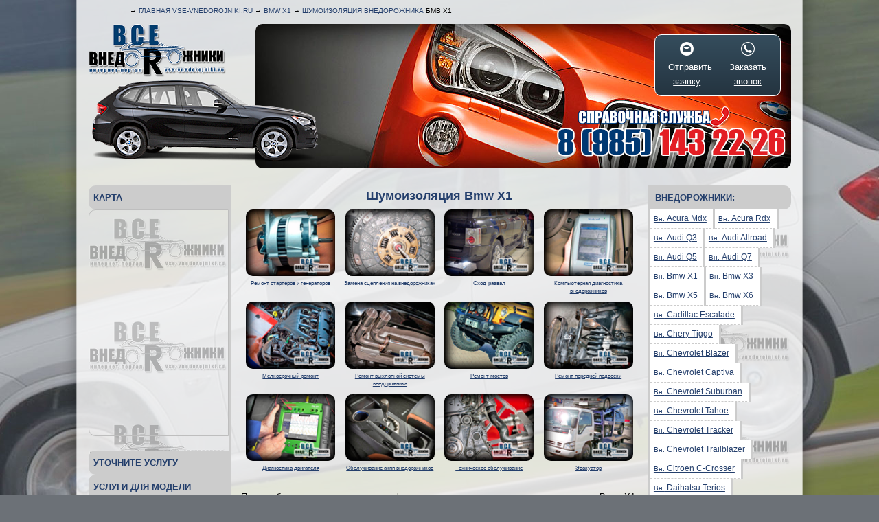

--- FILE ---
content_type: text/html; charset=utf-8
request_url: https://bmw-x1.vse-vnedorojniki.ru/shymoizolyatsiya-vnedorozhnika
body_size: 27042
content:

<!DOCTYPE html>
<html>
<head>
	<meta charset="utf-8">
	<meta name="viewport" content="width=device-width, initial-scale=1">
	<title>Шумоизоляция, салона Bmw X1, нанесение шумоизоляционных пластин – двери, крыша, капот, на потолок, в багажный отсек, полная шумоизоляция </title>
	<meta name="keywords" content="Шумоизоляция, салона Bmw X1, шумоизолировать, виброизоляция, проклеить шумизоляционным, виброизоляционным двери, крышу, капот, потолок, багажный отсек, крышку багажника, полностью шумоизолировать Bmw X1">
	<meta name="description" content="Шумоизоляция автомобиля Bmw X1 – это комплекс мероприятий, задачей которых является увеличение шумоизоляционных параметров и характеристик автомобиля, направленная на более комфортную эксплуатация автомобиля.">
	<!--[if lt IE 9]><script>
	var e = ("article,aside,figcaption,figure,footer,header,hgroup,nav,section,time").split(',');
	for (var i = 0; i < e.length; i++) {document.createElement(e[i]);}</script><![endif]-->
	<meta content="index, follow" name="robots">
	<link href="/favicon.ico" rel="shortcut icon"/>
	<link href="/tmpl/vsevne_new_ok4.css" rel="stylesheet" type="text/css"/>
		<style>
		html {background:url('/tmpl/img/vnedorozhniki/bmw-x1/vsevnebg.jpg') #6c7177 top center fixed no-repeat;}
	</style>
</head>


<body style="background:url('/tmpl/img/vsevnelistbg.png') repeat-y center/contain">
<a href="#" id="vsevnedtoTop"></a>

<div id="vv-formz" class="reveal-modal">
        <div class="request" name="Online заявка">

<big>Online заявка</big>

            <div >
            <div class="">
            <div class="">Ваше имя*:</div>
            <input name="Имя" imp="1">
            </div>
            <div class="">
            <div class="">Номер тел.*:</div>
            <input name="Телефон" imp="1" id="fone">
            </div>
            <div class="">
            <div class="">E-mail*:</div>
            <input name="E-mail" imp="1" id="email">
            </div>
            <div class="">
            <div class="">Ваше<br>сообщение*:</div>
            <textarea name="Вопрос" imp="1"></textarea>
            </div>
            </div>
           
        <center>
        <button class="mail">Отправить письмо</button></center>

            <a class="close-reveal-modal">&#215;</a>
            
            </div>
</div>

<div id="vv-callz" class="reveal-modal">
        <div class="request" name="Обратный звонок">
<big>Заказать звонок</big>
<p><b>Укажите номер телефона:</b></p>
            <input name="телефон" imp="1" id="fone"><p>
        <button class="mail">Заказать</button>
        <p>Мы перезвоним Вам через <b>5 минут</b>.</p>
            <a class="close-reveal-modal">&#215;</a>
</div>
</div>

<div class="vsevnehlkr" xmlns:v="https://rdf.data-vocabulary.org/#">

	&rarr; <span typeof="v:Breadcrumb"><a href="https://vse-vnedorojniki.ru" rel="v:url" property="v:title">Главная Vse-vnedorojniki.Ru</a></span>
	
 &rarr; <span typeof="v:Breadcrumb"><a href="https://bmw-x1.vse-vnedorojniki.ru" rel="v:url" property="v:title">Bmw X1</a></span> &rarr; <span>Шумоизоляция внедорожника</span> Бмв Х1

	<!--<div class="vsevnesearch">
		<input type="text"><button>Найти</button></input>
	</div>-->

</div>



<div class="vsevnepicsmain">

	<div class="vsevnelogo">
		<a href="/"><img src="/tmpl/img/vsevnelogo.png" border="0"></a>
	</div>

	<div class="vsevnecar" style="background:url('/tmpl/img/vnedorozhniki/bmw-x1/vsevnecar.png');">
	</div>
	
	<div class="vsevnepic" style="background:url('/tmpl/img/vnedorozhniki/bmw-x1/vsevnepic.jpg');">
		<img src="/tmpl/img/vsevnephone.png" class="vsevnephone">

		<div class="vv-call-form-cont">
	        <a href="#"  data-reveal-id="vv-formz">

	        
	        <img src="/tmpl/img/mailer.png"><br> 
	        Отправить<br>заявку
	        
	        </a>

	        <a href="#" data-reveal-id="vv-callz"><img src="/tmpl/img/phoner.png"><br>Заказать<br>звонок</a>
    	</div>
	</div>

</div>


<div class="vsevnema" >






<div class="vsevnecenter">



<h1>Шумоизоляция Bmw X1</h1>

<noindex>
<div class="tele-box">
<div class='vsevneb'><a href='https://bmw-x1.vse-vnedorojniki.ru/vnedr-generstarter'><img src='/img/picture/14019667579930_w120.png'><br><noindex>Ремонт стартеров и генераторов</noindex></a></div><div class='vsevneb'><a href='https://bmw-x1.vse-vnedorojniki.ru/vnedr-zamenascepy'><img src='/img/picture/14019667049911_w120.png'><br><noindex>Замена сцепления на внедорожниках</noindex></a></div><div class='vsevneb'><a href='https://bmw-x1.vse-vnedorojniki.ru/sxod-razval'><img src='/img/picture/14019669312634_w120.png'><br><noindex>Сход-развал</noindex></a></div><div class='vsevneb'><a href='https://bmw-x1.vse-vnedorojniki.ru/vnedr-kompdiagst'><img src='/img/picture/14019664591634_w120.png'><br><noindex>Компьютерная диагностика внедорожников</noindex></a></div><div class='vsevneb'><a href='https://bmw-x1.vse-vnedorojniki.ru/vnedr-melkirem'><img src='/img/picture/14019668550649_w120.png'><br><noindex>Мелкосрочный ремонт</noindex></a></div><div class='vsevneb'><a href='https://bmw-x1.vse-vnedorojniki.ru/vnedr-vyhlop'><img src='/img/picture/14019667400469_w120.png'><br><noindex>Ремонт выхлопной системы внедорожника</noindex></a></div><div class='vsevneb'><a href='https://bmw-x1.vse-vnedorojniki.ru/vnedr-mosty'><img src='/img/picture/14019667184108_w120.png'><br><noindex>Ремонт мостов</noindex></a></div><div class='vsevneb'><a href='https://bmw-x1.vse-vnedorojniki.ru/vnedr-podvpered'><img src='/img/picture/14019667787907_w120.png'><br><noindex>Ремонт передней подвески</noindex></a></div><div class='vsevneb'><a href='https://bmw-x1.vse-vnedorojniki.ru/vnedr-diagstdvs'><img src='/img/picture/14019664728650_w120.png'><br><noindex>Диагностика двигателя</noindex></a></div><div class='vsevneb'><a href='https://bmw-x1.vse-vnedorojniki.ru/vnedr-obsluzh-akpp-vnedorozhnikov'><img src='/img/picture/14019667002809_w120.png'><br><noindex>Обслуживание акпп внедорожников</noindex></a></div><div class='vsevneb'><a href='https://bmw-x1.vse-vnedorojniki.ru/texnitcheskoe-obslyzhivanie'><img src='/img/picture/14019669186061_w120.png'><br><noindex>Техническое обслуживание</noindex></a></div><div class='vsevneb'><a href='https://bmw-x1.vse-vnedorojniki.ru/evakyator'><img src='/img/picture/14019677538569_w120.png'><br><noindex>Эвакуатор</noindex></a></div><div class="vseboth"></div></div></noindex>



<p>При необходимости выполнить профессиональную шумоизоляцию внедорожника Bmw X1, обратитесь в любой из центров <a href=/ >по ремонту внедорожников</a> , где данная услуга может быть предоставлена действительно качественно, с ориентировкой на приемлемую стоимость.




		
	
	

	
<p>Стоит ли говорить, что цена на шумоизоляцию Bmw X1 определяется тем, что этот автомобиль является внедорожником.</p> <p><h2>Шумоизоляция багажника, потолка и пола Бмв Х1</h2></p> <p><big>Шумоизолировать можно</big></p> <ul><li>Салон</li><li>Багажник</li><li>Моторный отсек</li><li>Потолок и пол</li></ul><p>Для такого типа автомобилей существуют свои <i>особенности осуществления шумоизоляции</i> , которые известны тем из специалистов, кто знает как правильно <strong>шумоизолировать Bmw X1</strong>, когда самое главное – профессиональная шумоизоляция не только потолка и пола, но и багажника, не исключая также и моторный отсек, что подразумевает полную шумоизоляцию салона.</p> <p><h2>Шумоизоляция салона, моторного отсека Бмв Х1</h2></p> <p>Специалисты знают, какие материалы способны обеспечить действительно эффективную шумоизоляцию, а потому используют профессионального значения изоляционные пластины, а также применяют более современные методы, заключающиеся в жидкой изоляции, которая для увеличения звуконепроницаемости может быть установлена в моторном отсеке.</p> <p><h3>Полная (комплексная) шумо- и звукоизоляция автомобиля Bmw X1</h3></p> <p>Нередко автовладельцы предпочитают <strong>звуко- и шумоизолировать Bmw X1 комплексно</strong> (полностью) и в этом случае, мы предлагаем выполнить эту задачу не только посредством изоляционных пластин, но и при помощи так называемой <i>жидкой шумоизоляции</i> , которая в последние годы зарекомендовала себя, как наиболее эффективный способ избавиться от шума и вибрации, исходящих из моторного отсека.</p> <p>Кроме того, нельзя обойти стороной и такую услугу, как <strong>внешняя изоляция автомобиля</strong>, которая выполняется, как правило, без разборки салона.</p> <p>Материалы, которые будут использованы в данном случае, будут действительно качественными и эффективными в своих звукоизолирующих функциях, что сведёт до минимума дискомфорт автовладельца при эксплуатации автомобиля от нежелательных шумов и неприятных звуков.</p> <p><h4>Виброизоляция, вибро шумоизоляция автомобиля Bmw X1</h4></p> <p>Для того чтобы, в частности, избавиться от вибраций по кузову, исходящих от двигателя, элементов подвески, необходимо проклеить элементы кузова так называемыми виброизоляционными материалами.</p> <p>Как правило, для того чтобы виброизолировать салон Bmw X1 материал для виброизоляции наносится не только на пол, двери, а также потолок, но и в багажном отделении и крышку багажника, не исключая и колесные арки, которые, к слову, могут быть проклеены в несколько слоев.</p> <p>Это примерная схема, описывающая данное мероприятие в общих словах.</p> <p><i>На практике же, на эту схему могут накладываться особенности модели автомобиля, которые нередко требуют индивидуального подхода и определённых доработок.</i> </p><p><big>Стоимость шумоизоляции Bmw X1</big></p> <p>Для того чтобы узнать, сколько стоит нейтрализовать полностью все источники шума в Bmw X1 или же <b>снизить уровень шума</b> , шумоизолировав отдельные части а/м - капот, потолок или же двери, обратитесь к операторам call-центра, которые разбираются в ценообразовании на подобные услуги и располагают сведениями по прайс листу.</p>	

		
	<!--<p>--><!--</p>-->

		<div class='vseboth'></div>
		<div class='vsevneservicehead'>
			<img src='/favicon.ico'> <b><i title='https://bmw-x1.vse-vnedorojniki.ru/tsentr-vnedorozhnikov-bmw-x1-m-yuzhnaya'>Автосервис Bmw X1 м. Южная</i></b>
		</div>
		<div class='vsevneservicetext'>
		<div class='prev-osn-vned'>
		<a href='https://bmw-x1.vse-vnedorojniki.ru/tsentr-vnedorozhnikov-bmw-x1-m-yuzhnaya'><img src='/tmpl/img/vsevnea.jpg' class='vsevneminip' title='Автосервис Bmw X1 м. Южная' alit='Автосервис Bmw X1 м. Южная' border='0'></a>
			<b>Телефонный номер: <font color='red'>8 (985) 143-22-26</font></b><br>
			<b>Дни работы:</b> без выходных<br>
			<b>Праздничные дни:</b> без праздников<br>
			<b>Часы работы:</b> 9-21 час.<br>
			
			</div>
			<div class='services-prev-geo'>
				<p><b>Район:</b> Северное Чертаново</p>
				<p><b>Шоссе:</b> Варшавское шоссе</p>
				<p><b>Метро:</b> Чертановская</p>
				<p><b>Округ:</b> Южный</p>
			</div><p>Я являюсь директором данного автосервиса и забочусь о том, чтобы клиенты оставляли положительные отзывы, а ремонт внедорожников и автомобилей других классов выполнялся на должном профессиональном уровне в соответствии с современными требованиями и рекомендациями производителя.</p>			<b>Скидки:</b> постоянным клиентам | <i title='https://bmw-x1.vse-vnedorojniki.ru/tsentr-vnedorozhnikov-bmw-x1-m-yuzhnaya'>Вся информация&#133;</i>
		</div>
		<br>
	
		<div class='vsevneservicehead'>
			<img src='/favicon.ico'> <b><i title='https://bmw-x1.vse-vnedorojniki.ru/tsentr-vnedorozhnikov-bmw-x1-m-kyntsevskaya'>Центр внедорожников Bmw X1 м. Кунцевская</i></b>
		</div>
		<div class='vsevneservicetext'>
		<div class='prev-osn-vned'>
		<a href='https://bmw-x1.vse-vnedorojniki.ru/tsentr-vnedorozhnikov-bmw-x1-m-kyntsevskaya'><img src='/tmpl/img/vsevnea.jpg' class='vsevneminip' title='Центр внедорожников Bmw X1 м. Кунцевская' alit='Центр внедорожников Bmw X1 м. Кунцевская' border='0'></a>
			<b>Телефонный номер: <font color='red'>8 (985) 143-22-26</font></b><br>
			<b>Дни работы:</b> без выходных<br>
			<b>Праздничные дни:</b> без праздников<br>
			<b>Часы работы:</b> 9-21 час.<br>
			
			</div>
			<div class='services-prev-geo'>
				<p><b>Район:</b> Крылатское</p>
				<p><b>Шоссе:</b> Аминьевское шоссе</p>
				<p><b>Метро:</b> Крылатское</p>
				<p><b>Округ:</b> Западный</p>
			</div><p>Если вы решили «я хочу» или «мне необходимо» выполнить ремонт автомобиля или его плановое обслуживание, и вы понимаете, что такие работы должны выполнять только квалифицированные специалисты (дизелисты, мотористы, автомеханики), обращайтесь в наш автосервис.</p>
<p>Мы располагаем всем необходимым оборудованием, а в штате работают опытные и грамотные мастера, которые смогут точно определить, почему случилась поломка, какие именно агрегаты необходимо отремонтировать, и какой способ будет наиболее эффективен и рационален.</p>			<b>Скидки:</b> постоянным клиентам | <i title='https://bmw-x1.vse-vnedorojniki.ru/tsentr-vnedorozhnikov-bmw-x1-m-kyntsevskaya'>Вся информация&#133;</i>
		</div>
		<br>
	
		<div class='vsevneservicehead'>
			<img src='/favicon.ico'> <b><i title='https://bmw-x1.vse-vnedorojniki.ru/tsentr-vnedorozhnikov-bmw-x1-m-volgogradskiy-prospekt'>Центр внедорожников Bmw X1 м. Волгоградский проспект</i></b>
		</div>
		<div class='vsevneservicetext'>
		<div class='prev-osn-vned'>
		<a href='https://bmw-x1.vse-vnedorojniki.ru/tsentr-vnedorozhnikov-bmw-x1-m-volgogradskiy-prospekt'><img src='/tmpl/img/vsevnea.jpg' class='vsevneminip' title='Центр внедорожников Bmw X1 м. Волгоградский проспект' alit='Центр внедорожников Bmw X1 м. Волгоградский проспект' border='0'></a>
			<b>Телефонный номер: <font color='red'>8 (985) 143-22-26</font></b><br>
			<b>Дни работы:</b> без выходных<br>
			<b>Праздничные дни:</b> без праздников<br>
			<b>Часы работы:</b> 9-21 час.<br>
			
			</div>
			<div class='services-prev-geo'>
				<p><b>Район:</b> Кузьминки</p>
				<p><b>Шоссе:</b> Волгоградский проспект</p>
				<p><b>Метро:</b> Кузьминки</p>
				<p><b>Округ:</b> Юго-Восточный</p>
			</div><p>Мы являемся специализированным автосервисом, в котором работают мастера различного профиля и выполняющие ремонт внедорожников на должном профессиональном уровне, что подтверждают отзывы о нашей компании, а также то, что наши клиенты рекомендуют нас своим знакомым в качестве надежного сервисного центра.</p>
<p>Если вы решили «хочу найти хороший автосервис», который сможет удовлетворить ваши требования, но не знаете, кто мог бы подсказать и дать ответ на этот вопрос, обратитесь в наш техцентр, и вы поймете, что именно у нас можно рассчитывать на качественную и честную работу.</p>			<b>Скидки:</b> постоянным клиентам | <i title='https://bmw-x1.vse-vnedorojniki.ru/tsentr-vnedorozhnikov-bmw-x1-m-volgogradskiy-prospekt'>Вся информация&#133;</i>
		</div>
		<br>
	
		<div class='vsevneservicehead'>
			<img src='/favicon.ico'> <b><i title='https://bmw-x1.vse-vnedorojniki.ru/tsentr-vnedorozhnikov-bmw-x1-m-botanitcheskiy-sad'>Центр внедорожников Bmw X1 м. Ботанический сад</i></b>
		</div>
		<div class='vsevneservicetext'>
		<div class='prev-osn-vned'>
		<a href='https://bmw-x1.vse-vnedorojniki.ru/tsentr-vnedorozhnikov-bmw-x1-m-botanitcheskiy-sad'><img src='/tmpl/img/vsevnea.jpg' class='vsevneminip' title='Центр внедорожников Bmw X1 м. Ботанический сад' alit='Центр внедорожников Bmw X1 м. Ботанический сад' border='0'></a>
			<b>Телефонный номер: <font color='red'>8 (985) 143-22-26</font></b><br>
			<b>Дни работы:</b> без выходных<br>
			<b>Праздничные дни:</b> без праздников<br>
			<b>Часы работы:</b> 9-21 час.<br>
			
			</div>
			<div class='services-prev-geo'>
				<p><b>Район:</b> Останкинский</p>
				<p><b>Шоссе:</b> Ярославское шоссе</p>
				<p><b>Метро:</b> ВДНХ</p>
				<p><b>Округ:</b> Северо-Восточный</p>
			</div><p>Мы являемся профильным центром, который специализируется на ремонте рамных внедорожников, кроссоверов и других автомобилей данного класса, а также транспортных средств других категорий.</p>
<p>Мы располагаем технической и инструментальной базой, в штате имеет специалистов разного профиля, каждый из которых использует свой многолетний опыт для того, чтобы понимать, как именно выполнять ремонт автомобилей, в соответствии с какой технологией.</p>
<p>Если вы решили «я хочу» или «мне надо» найти хороший сервисный центр, мастерам которого можно доверять, вы можете обратиться на наше предприятие, будучи уверенным в качестве предоставляемых услуг.</p>			<b>Скидки:</b> постоянным клиентам | <i title='https://bmw-x1.vse-vnedorojniki.ru/tsentr-vnedorozhnikov-bmw-x1-m-botanitcheskiy-sad'>Вся информация&#133;</i>
		</div>
		<br>
	
		<div class='vsevneservicehead'>
			<img src='/favicon.ico'> <b><i title='https://bmw-x1.vse-vnedorojniki.ru/tsentr-vnedorozhnikov-bmw-x1-g-lyubertsi'>Центр внедорожников Bmw X1 г. Люберцы</i></b>
		</div>
		<div class='vsevneservicetext'>
		<div class='prev-osn-vned'>
		<a href='https://bmw-x1.vse-vnedorojniki.ru/tsentr-vnedorozhnikov-bmw-x1-g-lyubertsi'><img src='/tmpl/img/vsevnea.jpg' class='vsevneminip' title='Центр внедорожников Bmw X1 г. Люберцы' alit='Центр внедорожников Bmw X1 г. Люберцы' border='0'></a>
			<b>Телефонный номер: <font color='red'>8 (985) 143-22-26</font></b><br>
			<b>Дни работы:</b> без выходных<br>
			<b>Праздничные дни:</b> без праздников<br>
			<b>Часы работы:</b> 9-21 час.<br>
			
			</div>
			<div class='services-prev-geo'>
				<p><b>Район:</b> Выхино-Жулебино</p>
				<p><b>Шоссе:</b> Волгоградский проспект</p>
				<p><b>Метро:</b> Рязанский проспект</p>
				<p><b>Округ:</b> Юго-Восточный</p>
			</div><p>Являясь директором данного технического центра, я гарантирую, что специалисты работают квалифицированно, грамотно и честно, что позволяет нам получать положительные отзывы от наших клиентов. Мы следим за тем, чтобы репутация говорила сама за себя, а потому гарантируем, что знаем, как правильно выполнить ремонт вашего внедорожника.</p>
<p>Для профессиональной работы у нас есть все необходимое – специальное оборудование, технические схемы работ, многолетний опыт. Поэтому если вы ищете того, кто мог бы отремонтировать ваш автомобиль, но никто из знакомых не может вам подсказать такое предприятие, обращайтесь к нам, и вы убедитесь, что отзывы о нас правдивы и обоснованы.</p>			<b>Скидки:</b> постоянным клиентам | <i title='https://bmw-x1.vse-vnedorojniki.ru/tsentr-vnedorozhnikov-bmw-x1-g-lyubertsi'>Вся информация&#133;</i>
		</div>
		<br>
	
		<div class='vsevneservicehead'>
			<img src='/favicon.ico'> <b><i title='https://bmw-x1.vse-vnedorojniki.ru/tsentr-vnedorozhnikov-bmw-x1-m-retchnoy-vokzal'>Ремонт Bmw X1 м. Речной вокзал</i></b>
		</div>
		<div class='vsevneservicetext'>
		<div class='prev-osn-vned'>
		<a href='https://bmw-x1.vse-vnedorojniki.ru/tsentr-vnedorozhnikov-bmw-x1-m-retchnoy-vokzal'><img src='/tmpl/img/vsevnea.jpg' class='vsevneminip' title='Ремонт Bmw X1 м. Речной вокзал' alit='Ремонт Bmw X1 м. Речной вокзал' border='0'></a>
			<b>Телефонный номер: <font color='red'>8 (985) 143-22-26</font></b><br>
			<b>Дни работы:</b> без выходных<br>
			<b>Праздничные дни:</b> без праздников<br>
			<b>Часы работы:</b> 9-21 час.<br>
			
			</div>
			<div class='services-prev-geo'>
				<p><b>Район:</b> Западное Дегунино</p>
				<p><b>Шоссе:</b> Ленинградское шоссе</p>
				<p><b>Метро:</b> Сокол</p>
				<p><b>Округ:</b> Северный</p>
			</div><p>Мы располагаем всей технической базой для выполнения ремонта любых автомобилей, в том числе 4х4 (автомобили с формулой колес 4 на 4), имеем оборудованные боксы и цехи. При этом, специалисты предприятия (дизелисты, мотористы, слесаря, мастера по моторам, ТНВД, подвеске или трансмиссии) квалифицированы и опытны, а потому понимают, как именно выполнять ремонт и по какой технологии.</p>
<p>Таким образом, вы можете быть уверены в том, что мы знаем, как отремонтировать ваш автомобиль, используем для этого профессиональное оборудование и навыки, учитываем рекомендации производителей, и при этом предлагаем доступный и средний по Москве прайс-лист.</p>			<b>Скидки:</b> постоянным клиентам | <i title='https://bmw-x1.vse-vnedorojniki.ru/tsentr-vnedorozhnikov-bmw-x1-m-retchnoy-vokzal'>Вся информация&#133;</i>
		</div>
		<br>
	
		<div class='vsevneservicehead'>
			<img src='/favicon.ico'> <b><i title='https://bmw-x1.vse-vnedorojniki.ru/tsentr-vnedorozhnikov-bmw-x1-m-vladikino'>Центр внедорожников Bmw X1 м. Владыкино</i></b>
		</div>
		<div class='vsevneservicetext'>
		<div class='prev-osn-vned'>
		<a href='https://bmw-x1.vse-vnedorojniki.ru/tsentr-vnedorozhnikov-bmw-x1-m-vladikino'><img src='/tmpl/img/vsevnea.jpg' class='vsevneminip' title='Центр внедорожников Bmw X1 м. Владыкино' alit='Центр внедорожников Bmw X1 м. Владыкино' border='0'></a>
			<b>Телефонный номер: <font color='red'>8 (985) 143-22-26</font></b><br>
			<b>Дни работы:</b> без выходных<br>
			<b>Праздничные дни:</b> без праздников<br>
			<b>Часы работы:</b> 9-21 час.<br>
			
			</div>
			<div class='services-prev-geo'>
				<p><b>Район:</b> Савёловский</p>
				<p><b>Шоссе:</b> Алтуфьевское шоссе</p>
				<p><b>Метро:</b> Тимирязевская</p>
				<p><b>Округ:</b> Северо-Восточный</p>
			</div><p>Если вы не знаете, куда обратиться для ремонта автомобилей 4х4 (4 на 4), но хотите понять, кто мог бы лучше других выполнить его ремонт в соответствии с требованиями и рекомендациями производителя, обращайтесь технический сервис. Мы являемся специализированным предприятием, где работают квалифицированные специалисты разного профиля.</p>
<p>Вместе с профессиональным уровнем работ мы гарантируем доступные цены на услуги. Поэтому, если для вас важно по приемлемым расценкам выполнить качественное техобслуживание, но не знаете, кто предоставляет наиболее выгодные предложения, позвоните оператору и узнайте ответ на этот вопрос.</p>			<b>Скидки:</b> постоянным клиентам | <i title='https://bmw-x1.vse-vnedorojniki.ru/tsentr-vnedorozhnikov-bmw-x1-m-vladikino'>Вся информация&#133;</i>
		</div>
		<br>
	
		<div class='vsevneservicehead'>
			<img src='/favicon.ico'> <b><i title='https://bmw-x1.vse-vnedorojniki.ru/tsentr-vnedorozhnikov-bmw-x1-m-kalyzhskaya'>Центр внедорожников Bmw X1 м. Калужская</i></b>
		</div>
		<div class='vsevneservicetext'>
		<div class='prev-osn-vned'>
		<a href='https://bmw-x1.vse-vnedorojniki.ru/tsentr-vnedorozhnikov-bmw-x1-m-kalyzhskaya'><img src='/tmpl/img/vsevnea.jpg' class='vsevneminip' title='Центр внедорожников Bmw X1 м. Калужская' alit='Центр внедорожников Bmw X1 м. Калужская' border='0'></a>
			<b>Телефонный номер: <font color='red'>8 (985) 143-22-26</font></b><br>
			<b>Дни работы:</b> без выходных<br>
			<b>Праздничные дни:</b> без праздников<br>
			<b>Часы работы:</b> 9-21 час.<br>
			
			</div>
			<div class='services-prev-geo'>
				<p><b>Район:</b> Академический</p>
				<p><b>Шоссе:</b> Профсоюзная улица</p>
				<p><b>Метро:</b> Академическая</p>
				<p><b>Округ:</b> Юго-Запаный</p>
			</div><p>Решив, что «вам надо» или «я хочу» отремонтировать свой паркетник или кроссовер, вы наверняка захотите узнать, кто данные работы может выполнить на профессиональном уровне. Для этого обратитесь в наш техцентр, где работают грамотные и квалифицированные специалисты, которые понимают, как должен проходить процесс ремонта и какие должны быть учтены особенности.</p>
<p>Вместе с этим вы можете рассчитывать на доступный прайс-лист и средние цены по Москве. Мы работаем честно и профессионально, что подтверждают отзывы постоянных клиентов.</p>			<b>Скидки:</b> постоянным клиентам | <i title='https://bmw-x1.vse-vnedorojniki.ru/tsentr-vnedorozhnikov-bmw-x1-m-kalyzhskaya'>Вся информация&#133;</i>
		</div>
		<br>
	
		<div class='vsevneservicehead'>
			<img src='/favicon.ico'> <b><i title='https://bmw-x1.vse-vnedorojniki.ru/tsentr-vnedorozhnikov-bmw-x1-m-kalyzhskaya'>Техцентр внедорожников Bmw X1 м. Каширская</i></b>
		</div>
		<div class='vsevneservicetext'>
		<div class='prev-osn-vned'>
		<a href='https://bmw-x1.vse-vnedorojniki.ru/tsentr-vnedorozhnikov-bmw-x1-m-kalyzhskaya'><img src='/tmpl/img/vsevnea.jpg' class='vsevneminip' title='Техцентр внедорожников Bmw X1 м. Каширская' alit='Техцентр внедорожников Bmw X1 м. Каширская' border='0'></a>
			<b>Телефонный номер: <font color='red'>8 (985) 143-22-26</font></b><br>
			<b>Дни работы:</b> без выходных<br>
			<b>Праздничные дни:</b> без праздников<br>
			<b>Часы работы:</b> 9-21 час.<br>
			
			</div>
			<div class='services-prev-geo'>
				<p><b>Район:</b> Нагатино-Садовники</p>
				<p><b>Шоссе:</b> Каширское шоссе</p>
				<p><b>Метро:</b> Варшавская</p>
				<p><b>Округ:</b> Южный</p>
			</div><p>Преимущество нашего автосервиса в ремонте внедорожников и кроссоверов заключает в следующем</p>
<ul>
<li>мы имеем техническую базу</li>
<li>располагаем профессиональным оборудованием</li>
<li>имеем оснащенные боксы и цехи</li>
<li>мастера понимают, как работать с моделями таких автомобилей и как выполнять ремонт</li>
</ul>
<p>Также мы предлагаем приемлемые цены на услуги ремонта и техобслуживания. Кроме этого, вы можете рассчитывать на скидки и дополнительные бонусы. Постоянным клиентам предлагается отсрочка платежа.</p>			<b>Скидки:</b> постоянным клиентам | <i title='https://bmw-x1.vse-vnedorojniki.ru/tsentr-vnedorozhnikov-bmw-x1-m-kalyzhskaya'>Вся информация&#133;</i>
		</div>
		<br>
	
		<div class='vsevneservicehead'>
			<img src='/favicon.ico'> <b><i title='https://bmw-x1.vse-vnedorojniki.ru/tsentr-vnedorozhnikov-bmw-x1-m-kolomenskaya'>Центр внедорожников Bmw X1 м. Коломенская</i></b>
		</div>
		<div class='vsevneservicetext'>
		<div class='prev-osn-vned'>
		<a href='https://bmw-x1.vse-vnedorojniki.ru/tsentr-vnedorozhnikov-bmw-x1-m-kolomenskaya'><img src='/tmpl/img/vsevnea.jpg' class='vsevneminip' title='Центр внедорожников Bmw X1 м. Коломенская' alit='Центр внедорожников Bmw X1 м. Коломенская' border='0'></a>
			<b>Телефонный номер: <font color='red'>8 (985) 143-22-26</font></b><br>
			<b>Дни работы:</b> без выходных<br>
			<b>Праздничные дни:</b> без праздников<br>
			<b>Часы работы:</b> 9-21 час.<br>
			
			</div>
			<div class='services-prev-geo'>
				<p><b>Район:</b> Москворечье-Сабурово</p>
				<p><b>Шоссе:</b> Автозаводская улица</p>
				<p><b>Метро:</b> Автозаводская</p>
				<p><b>Округ:</b> Южный</p>
			</div><p>Наш техцентр – это специализированное предприятие, которое предоставляет услуги ремонта автомобилей различного класса и типа, в том числе и кроссоверов, паркетников и пикапов. В качестве базы мы используем профессиональное оборудование и технические схемы к каждой марки и модели, что позволяет проводить ремонт качественно, правильно и с учетом рекомендаций производителя.</p>
<p>Наши клиенты, решив «я хочу» или «мне необходимо найти автосервис», могут рассчитывать не только на профессиональный сервис, но и на доступные цены. Ознакомиться с прайсом-листом вы можете по телефону у оператора.</p>			<b>Скидки:</b> постоянным клиентам | <i title='https://bmw-x1.vse-vnedorojniki.ru/tsentr-vnedorozhnikov-bmw-x1-m-kolomenskaya'>Вся информация&#133;</i>
		</div>
		<br>
	
		<div class='vsevneservicehead'>
			<img src='/favicon.ico'> <b><i title='https://bmw-x1.vse-vnedorojniki.ru/tsentr-vnedorozhnikov-bmw-x1-m-rizhskaya'>Центр внедорожников Bmw X1 м. Рижская</i></b>
		</div>
		<div class='vsevneservicetext'>
		<div class='prev-osn-vned'>
		<a href='https://bmw-x1.vse-vnedorojniki.ru/tsentr-vnedorozhnikov-bmw-x1-m-rizhskaya'><img src='/tmpl/img/vsevnea.jpg' class='vsevneminip' title='Центр внедорожников Bmw X1 м. Рижская' alit='Центр внедорожников Bmw X1 м. Рижская' border='0'></a>
			<b>Телефонный номер: <font color='red'>8 (985) 143-22-26</font></b><br>
			<b>Дни работы:</b> без выходных<br>
			<b>Праздничные дни:</b> без праздников<br>
			<b>Часы работы:</b> 9-21 час.<br>
			
			</div>
			<div class='services-prev-geo'>
				<p><b>Район:</b> Мещанский</p>
				<p><b>Шоссе:</b> Проспект Мира</p>
				<p><b>Метро:</b> Проспект Мира</p>
				<p><b>Округ:</b> Центральный</p>
			</div><p>Многие автомобилисты, при выборе сервисного центра, руководствуются советами других автовладельцев, которые уже могут знать, на какой автосервис лучше обращаться и где работают грамотные и честные специалисты. Тем не менее, если у вас нет того, кто мог бы подсказать хороший автосервис, позвоните в наш техцентр.</p>
<p>Я являюсь директором данного сервисного центра и стремлюсь к тому, чтобы быть лучшим на рынке автоуслуг, поэтому мы тщательно заботимся о том, чтобы наша репутация оставалась на хорошем уровне и автомобилисты нам доверяли.</p>
<p>Для этого у нас есть все необходимое – профессиональное оборудование, техническая база, доступные технические схемы к каждым маркам и моделям, опыт и грамотные специалисты разного профиля.</p>			<b>Скидки:</b> постоянным клиентам | <i title='https://bmw-x1.vse-vnedorojniki.ru/tsentr-vnedorozhnikov-bmw-x1-m-rizhskaya'>Вся информация&#133;</i>
		</div>
		<br>
	
		<div class='vsevneservicehead'>
			<img src='/favicon.ico'> <b><i title='https://bmw-x1.vse-vnedorojniki.ru/tsentr-vnedorozhnikov-bmw-x1-m-sokolniki'>Центр внедорожников Bmw X1 м. Сокольники</i></b>
		</div>
		<div class='vsevneservicetext'>
		<div class='prev-osn-vned'>
		<a href='https://bmw-x1.vse-vnedorojniki.ru/tsentr-vnedorozhnikov-bmw-x1-m-sokolniki'><img src='/tmpl/img/vsevnea.jpg' class='vsevneminip' title='Центр внедорожников Bmw X1 м. Сокольники' alit='Центр внедорожников Bmw X1 м. Сокольники' border='0'></a>
			<b>Телефонный номер: <font color='red'>8 (985) 143-22-26</font></b><br>
			<b>Дни работы:</b> без выходных<br>
			<b>Праздничные дни:</b> без праздников<br>
			<b>Часы работы:</b> 9-21 час.<br>
			
			</div>
			<div class='services-prev-geo'>
				<p><b>Район:</b> Красносельский</p>
				<p><b>Шоссе:</b> Щёлковское шоссе</p>
				<p><b>Метро:</b> Красносельская</p>
				<p><b>Округ:</b> Восточный</p>
			</div><p>Когда один из агрегатов автомобиля подводит и выходи из строя, важно вовремя отреагировать и устранить поломку. Мы предлагаем оперативный ремонт внедорожников и паркетников, а также других классов автомобилей.</p>
<p>Вы можете убедиться в нашем профессионализме по отзывам, которые оставляют клиенты, а также по результаты нашей работы. Мы понимаем, как именно можно отремонтировать ваш автомобиль, какая технология ремонта будет действительно действенной и какие при этом использовать расходные материалы.</p>
<p>Кроме этого, вы можете рассчитывать на доступные цены, средний прайс-лист по Москве. Постоянным клиентам мы предлагаем скидки и выгодные предложения оплаты.</p>			<b>Скидки:</b> постоянным клиентам | <i title='https://bmw-x1.vse-vnedorojniki.ru/tsentr-vnedorozhnikov-bmw-x1-m-sokolniki'>Вся информация&#133;</i>
		</div>
		<br>
	
		<div class='vsevneservicehead'>
			<img src='/favicon.ico'> <b><i title='https://bmw-x1.vse-vnedorojniki.ru/tsentr-vnedorozhnikov-bmw-x1-m-strogino'>Центр внедорожников Bmw X1 м. Строгино</i></b>
		</div>
		<div class='vsevneservicetext'>
		<div class='prev-osn-vned'>
		<a href='https://bmw-x1.vse-vnedorojniki.ru/tsentr-vnedorozhnikov-bmw-x1-m-strogino'><img src='/tmpl/img/vsevnea.jpg' class='vsevneminip' title='Центр внедорожников Bmw X1 м. Строгино' alit='Центр внедорожников Bmw X1 м. Строгино' border='0'></a>
			<b>Телефонный номер: <font color='red'>8 (985) 143-22-26</font></b><br>
			<b>Дни работы:</b> без выходных<br>
			<b>Праздничные дни:</b> без праздников<br>
			<b>Часы работы:</b> 9-21 час.<br>
			
			</div>
			<div class='services-prev-geo'>
				<p><b>Район:</b> Строгино</p>
				<p><b>Шоссе:</b> Волоколамское шоссе</p>
				<p><b>Метро:</b> Тушинская</p>
				<p><b>Округ:</b> Северо-Западный</p>
			</div><p>Если вы понимаете или просто решили «я хочу» провести ремонт внедорожника или кроссовера, вы будете искать тот автосервис или техцентр, который может гарантировать качественное выполнение ремонта. Именно таким предприятием является наш сервисный центр.</p>
<p>Мы предлагаем ремонт автомобилей только в соответствии с требованиями производителя и в соответствии с определенной технологией. Кроме этого, наши разнопрофильные специалисты имеют необходимый опыт и знания в выполнении данных услуг.</p>			<b>Скидки:</b> постоянным клиентам | <i title='https://bmw-x1.vse-vnedorojniki.ru/tsentr-vnedorozhnikov-bmw-x1-m-strogino'>Вся информация&#133;</i>
		</div>
		<br>
	
		<div class='vsevneservicehead'>
			<img src='/favicon.ico'> <b><i title='https://bmw-x1.vse-vnedorojniki.ru/tsentr-vnedorozhnikov-bmw-x1-m-tylskaya'>Центр внедорожников Bmw X1 м. Тульская</i></b>
		</div>
		<div class='vsevneservicetext'>
		<div class='prev-osn-vned'>
		<a href='https://bmw-x1.vse-vnedorojniki.ru/tsentr-vnedorozhnikov-bmw-x1-m-tylskaya'><img src='/tmpl/img/vsevnea.jpg' class='vsevneminip' title='Центр внедорожников Bmw X1 м. Тульская' alit='Центр внедорожников Bmw X1 м. Тульская' border='0'></a>
			<b>Телефонный номер: <font color='red'>8 (985) 143-22-26</font></b><br>
			<b>Дни работы:</b> без выходных<br>
			<b>Праздничные дни:</b> без праздников<br>
			<b>Часы работы:</b> 9-21 час.<br>
			
			</div>
			<div class='services-prev-geo'>
				<p><b>Район:</b> Южнопортовый</p>
				<p><b>Шоссе:</b> Варшавское шоссе</p>
				<p><b>Метро:</b> Добрынинская</p>
				<p><b>Округ:</b> Южный</p>
			</div><p>Мы предлагаем услуги диагностики, ремонта, восстановления и замены агрегатов на любых автомобилях (внедорожниках, паркетниках, 4 на 4), используя при этом профессиональное оборудование, технические схемы работ и рекомендации производителей. Благодаря этому, а также опыту персонала, любые услуги выполняются качественно и грамотно.</p>
<p>Если вы не знаете, во сколько может обойтись ремонт кроссовера или внедорожника, но хотите узнать, у кого это можно сделать дешевле, позвоните по указанному телефону и получите бесплатно полную консультацию относительно того, какие цены предлагаются в нашем автосервисе. Вы можете рассчитывать на индивидуальный подход, профессиональную работу и приемлемую стоимость.</p>			<b>Скидки:</b> постоянным клиентам | <i title='https://bmw-x1.vse-vnedorojniki.ru/tsentr-vnedorozhnikov-bmw-x1-m-tylskaya'>Вся информация&#133;</i>
		</div>
		<br>
	
		<div class='vsevneservicehead'>
			<img src='/favicon.ico'> <b><i title='https://bmw-x1.vse-vnedorojniki.ru/tsentr-vnedorozhnikov-bmw-x1-m-bratislavskaya'>Центр внедорожников Bmw X1 м. Братиславская</i></b>
		</div>
		<div class='vsevneservicetext'>
		<div class='prev-osn-vned'>
		<a href='https://bmw-x1.vse-vnedorojniki.ru/tsentr-vnedorozhnikov-bmw-x1-m-bratislavskaya'><img src='/tmpl/img/vsevnea.jpg' class='vsevneminip' title='Центр внедорожников Bmw X1 м. Братиславская' alit='Центр внедорожников Bmw X1 м. Братиславская' border='0'></a>
			<b>Телефонный номер: <font color='red'>8 (985) 143-22-26</font></b><br>
			<b>Дни работы:</b> без выходных<br>
			<b>Праздничные дни:</b> без праздников<br>
			<b>Часы работы:</b> 9-21 час.<br>
			
			</div>
			<div class='services-prev-geo'>
				<p><b>Район:</b> Люблино</p>
				<p><b>Шоссе:</b> Волгоградский проспект</p>
				<p><b>Метро:</b> Люблино</p>
				<p><b>Округ:</b> Юго-Восточный</p>
			</div><p>Я являюсь директором данного автосервиса и забочусь о том, чтобы работа выполнялась в сроки, качественно и грамотно, так как я понимаю, что от этого зависит лояльность клиентов. Именно поэтому в нашем автотехцентре используется только качественное и современное оборудование.</p>
<p>Кроме этого, мы понимаем, какие использовать расходники (оригинальные, неоригинальные, какого производителя), по какой технологии проводить ремонт, в каких случаях рациональнее выполнить замену. При этом, вы можете рассчитывать на доступные цены и лояльные условия оплаты.</p>			<b>Скидки:</b> постоянным клиентам | <i title='https://bmw-x1.vse-vnedorojniki.ru/tsentr-vnedorozhnikov-bmw-x1-m-bratislavskaya'>Вся информация&#133;</i>
		</div>
		<br>
	
		<div class='vsevneservicehead'>
			<img src='/favicon.ico'> <b><i title='https://bmw-x1.vse-vnedorojniki.ru/tsentr-vnedorozhnikov-bmw-x1-m-volokolamskaya'>Центр внедорожников Bmw X1 м. Волоколамская</i></b>
		</div>
		<div class='vsevneservicetext'>
		<div class='prev-osn-vned'>
		<a href='https://bmw-x1.vse-vnedorojniki.ru/tsentr-vnedorozhnikov-bmw-x1-m-volokolamskaya'><img src='/tmpl/img/vsevnea.jpg' class='vsevneminip' title='Центр внедорожников Bmw X1 м. Волоколамская' alit='Центр внедорожников Bmw X1 м. Волоколамская' border='0'></a>
			<b>Телефонный номер: <font color='red'>8 (985) 143-22-26</font></b><br>
			<b>Дни работы:</b> без выходных<br>
			<b>Праздничные дни:</b> без праздников<br>
			<b>Часы работы:</b> 9-21 час.<br>
			
			</div>
			<div class='services-prev-geo'>
				<p><b>Район:</b> Митино</p>
				<p><b>Шоссе:</b> Волоколамское шоссе</p>
				<p><b>Метро:</b> Волоколамская</p>
				<p><b>Округ:</b> Северо-Западный</p>
			</div><p>Наш технический центр отличается следующими характеристиками</p>
<ul>
<li>современная техническая база</li>
<li>оборудованные цехи и боксы</li>
<li>наличие надежных запчастей и других расходных материалов</li>
<li>опыт мастеров разного профиля (дизелисты, мотористы, специалисты по АКПП, МКПП, сцеплению, электрики, диагносты и так далее)</li>
</ul>
<p>При этом, вы можете рассчитывать на лояльные условия оплаты и приемлемые цены. Мы предлагаем доступный и средний по Москве прайс-лист, возможность отсрочки платежа постоянным клиентам, оплату различными способами (наличными, безналичным).</p>			<b>Скидки:</b> постоянным клиентам | <i title='https://bmw-x1.vse-vnedorojniki.ru/tsentr-vnedorozhnikov-bmw-x1-m-volokolamskaya'>Вся информация&#133;</i>
		</div>
		<br>
	
		<div class='vsevneservicehead'>
			<img src='/favicon.ico'> <b><i title='https://bmw-x1.vse-vnedorojniki.ru/avtoservis-m-zhylebino-bmw-x1'>Автосервис м. Жулебино Bmw X1</i></b>
		</div>
		<div class='vsevneservicetext'>
		<div class='prev-osn-vned'>
		<a href='https://bmw-x1.vse-vnedorojniki.ru/avtoservis-m-zhylebino-bmw-x1'><img src='/tmpl/img/vsevnea.jpg' class='vsevneminip' title='Автосервис м. Жулебино Bmw X1' alit='Автосервис м. Жулебино Bmw X1' border='0'></a>
			<b>Телефонный номер: <font color='red'>8 (985) 143-22-26</font></b><br>
			<b>Дни работы:</b> без выходных<br>
			<b>Праздничные дни:</b> без праздников<br>
			<b>Часы работы:</b> 9-21 час.<br>
			
			</div>
			<div class='services-prev-geo'>
				<p><b>Район:</b> Вешняки</p>
				<p><b>Шоссе:</b> Волгоградский проспект</p>
				<p><b>Метро:</b> Рязанский проспект</p>
				<p><b>Округ:</b> Юго-Восточный</p>
			</div><p>Если вы ищете грамотных и опытных специалистов автосервиса, которые работают качественно и честно, вы оказались на нужной странице. Мы являемся специализированным центром, в штате которого – профессиональные мастера разного профиля и категории. При этом, каждый из сотрудников понимает, что «я должен» или «мне необходимо» честно и грамотно выполнять свою работу, чтобы получить лояльность клиента.</p>
<p>Благодаря такому объективному и индивидуальному подходу к каждому клиенту наш техцентр заработал многочисленные положительные отзывы со стороны клиентов. Кроме этого, они рекомендуют нас знакомым как недорогой, но хороший сервисный центр, мастерам которого можно довериться.</p>			<b>Скидки:</b> постоянным клиентам | <i title='https://bmw-x1.vse-vnedorojniki.ru/avtoservis-m-zhylebino-bmw-x1'>Вся информация&#133;</i>
		</div>
		<br>
	
		<div class='vsevneservicehead'>
			<img src='/favicon.ico'> <b><i title='https://bmw-x1.vse-vnedorojniki.ru/avtoservis-m-kozhyxovskaya-bmw-x1'>Автосервис м. Кожуховская Bmw X1</i></b>
		</div>
		<div class='vsevneservicetext'>
		<div class='prev-osn-vned'>
		<a href='https://bmw-x1.vse-vnedorojniki.ru/avtoservis-m-kozhyxovskaya-bmw-x1'><img src='/tmpl/img/vsevnea.jpg' class='vsevneminip' title='Автосервис м. Кожуховская Bmw X1' alit='Автосервис м. Кожуховская Bmw X1' border='0'></a>
			<b>Телефонный номер: <font color='red'>8 (985) 143-22-26</font></b><br>
			<b>Дни работы:</b> без выходных<br>
			<b>Праздничные дни:</b> без праздников<br>
			<b>Часы работы:</b> 9-21 час.<br>
			
			</div>
			<div class='services-prev-geo'>
				<p><b>Район:</b> Текстильщики</p>
				<p><b>Шоссе:</b> Андропова проспект</p>
				<p><b>Метро:</b> Волжская</p>
				<p><b>Округ:</b> Юго-Восточный</p>
			</div><p>Мы относимся к категории специализированных автосервисов, где работают специалисты разного профиля. Это позволяет каждому из специалистов максимально разбираться в своей области и понимать, как именно выполнять ремонт определенных агрегатов.</p>
<p>При этом мы предлагаем нашим клиентам доступный прайс-лист, скидки и акции, дополнительные услуги – отсрочка платежа, выезд эвакуатора (по льготной цене) и так далее.</p>			<b>Скидки:</b> постоянным клиентам | <i title='https://bmw-x1.vse-vnedorojniki.ru/avtoservis-m-kozhyxovskaya-bmw-x1'>Вся информация&#133;</i>
		</div>
		<br>
	
		<div class='vsevneservicehead'>
			<img src='/favicon.ico'> <b><i title='https://bmw-x1.vse-vnedorojniki.ru/textsentr-m-bylvar-rokossovskogo-bmw-x1'>Техцентр м. Бульвар Рокоссовского Bmw X1</i></b>
		</div>
		<div class='vsevneservicetext'>
		<div class='prev-osn-vned'>
		<a href='https://bmw-x1.vse-vnedorojniki.ru/textsentr-m-bylvar-rokossovskogo-bmw-x1'><img src='/tmpl/img/vsevnea.jpg' class='vsevneminip' title='Техцентр м. Бульвар Рокоссовского Bmw X1' alit='Техцентр м. Бульвар Рокоссовского Bmw X1' border='0'></a>
			<b>Телефонный номер: <font color='red'>8 (985) 143-22-26</font></b><br>
			<b>Дни работы:</b> без выходных<br>
			<b>Праздничные дни:</b> без праздников<br>
			<b>Часы работы:</b> 9-21 час.<br>
			
			</div>
			<div class='services-prev-geo'>
				<p><b>Район:</b> Богородское</p>
				<p><b>Шоссе:</b> Щёлковское шоссе</p>
				<p><b>Метро:</b> Улица Подбельского</p>
				<p><b>Округ:</b> Восточный</p>
			</div><p>Автомобилисты выбирают наш автосервис потому что</p>
<ul>
<li>мы имеет многолетний опыт работы на рынке автоуслуг</li>
<li>имеем оборудованные боксы и современное оборудование</li>
<li>используем только качественные расходные материалы и можем предложить оригинальные запчасти</li>
<li>предоставляем гарантию, тем самым отвечая за свою работу</li>
<li>заботимся о лояльности клиентов</li>
</ul>
<p>При этом, любой автовладелец может рассчитывать на среднюю по Москве стоимость услуг, определенные скидки и дополнительные условия сотрудничества, выгодные как для клиента, так и для предприятия.</p>			<b>Скидки:</b> постоянным клиентам | <i title='https://bmw-x1.vse-vnedorojniki.ru/textsentr-m-bylvar-rokossovskogo-bmw-x1'>Вся информация&#133;</i>
		</div>
		<br>
	
		<div class='vsevneservicehead'>
			<img src='/favicon.ico'> <b><i title='https://bmw-x1.vse-vnedorojniki.ru/textsentr-m-annino-bmw-x1'>Техцентр м. Аннино Bmw X1</i></b>
		</div>
		<div class='vsevneservicetext'>
		<div class='prev-osn-vned'>
		<a href='https://bmw-x1.vse-vnedorojniki.ru/textsentr-m-annino-bmw-x1'><img src='/tmpl/img/vsevnea.jpg' class='vsevneminip' title='Техцентр м. Аннино Bmw X1' alit='Техцентр м. Аннино Bmw X1' border='0'></a>
			<b>Телефонный номер: <font color='red'>8 (985) 143-22-26</font></b><br>
			<b>Дни работы:</b> без выходных<br>
			<b>Праздничные дни:</b> без праздников<br>
			<b>Часы работы:</b> 9-21 час.<br>
			
			</div>
			<div class='services-prev-geo'>
				<p><b>Район:</b> Центральное Чертаново</p>
				<p><b>Шоссе:</b> Варшавское шоссе</p>
				<p><b>Метро:</b> Аннино</p>
				<p><b>Округ:</b> Южный</p>
			</div><p>Мы являемся профильным предприятием, которое работает уже несколько лет в данной сфере. Благодаря этому в нашем штате появились опытные сотрудники и мастера, которые понимают, как именно можно выполнить ремонт, по какой технологии и что использовать для качественной работы.</p>
<p>Поэтому, если вы не знаете, кто может выполнить ремонт кроссовера или паркетника, но хотите узнать, к кому лучше обратиться, звоните по указанному телефону. Для уверенности вы можете ознакомиться с отзывами наших клиентов.</p>			<b>Скидки:</b> постоянным клиентам | <i title='https://bmw-x1.vse-vnedorojniki.ru/textsentr-m-annino-bmw-x1'>Вся информация&#133;</i>
		</div>
		<br>
	<script>
jQuery(document).ready(function(){
$("i[title]").each(function(){
$(this).replaceWith("<a href='" + $(this).attr("title") + "'>" +$(this).html() + "</a>");
});
});
</script>		
</div>

<div class="vsevnecolumn vsevned-left-col">

    <div class="vsevneheadleft">Карта</div>


    <div id="vsevnemap">
    </div>
      

    <br>


      
<div class="vsevneheadleft">Уточните услугу</div>
<nav>
<ul>
</ul>
</nav>


<div class="vsevneheadleft">Услуги для модели</div>
<nav>
<ul>
<li><a href='https://bmw-x1.vse-vnedorojniki.ru/diagnostika'>Диагностика</a></li><li><a href='https://bmw-x1.vse-vnedorojniki.ru/kompyuternaya-diagnostika'>Компьютерная диагностика</a></li><li><a href='https://bmw-x1.vse-vnedorojniki.ru/texnitcheskoe-obslyzhivanie'>Техническое обслуживание</a></li><li><a href='https://bmw-x1.vse-vnedorojniki.ru/straxovanie'>Страхование</a></li><li><a href='https://bmw-x1.vse-vnedorojniki.ru/sxod-razval'>Сход-развал</a></li><li><a href='https://bmw-x1.vse-vnedorojniki.ru/evakyator'>Эвакуатор</a></li><li><a href='https://bmw-x1.vse-vnedorojniki.ru/polirovka'>Полировка</a></li><li><a href='https://bmw-x1.vse-vnedorojniki.ru/ximtchistka'>Химчистка</a></li><li><a href='https://bmw-x1.vse-vnedorojniki.ru/regylirovka-sveta-far'>Регулировка света фар</a></li><li><a href='https://bmw-x1.vse-vnedorojniki.ru/remont-salona'>Ремонт салона</a></li><li><a href='https://bmw-x1.vse-vnedorojniki.ru/remont-styokol'>Ремонт стёкол</a></li><li><a href='https://bmw-x1.vse-vnedorojniki.ru/tonirovanie-stekol'>Тонирование стекол</a></li><li><span>Шумоизоляция внедорожника</span></li><li><a href='https://bmw-x1.vse-vnedorojniki.ru/ystanovka-avtosignalizatsii-na-vnedorozhnik'>Установка автосигнализации на внедорожник</a></li><li><a href='https://bmw-x1.vse-vnedorojniki.ru/pokraska-vnedorozhnika'>Покраска внедорожника</a></li><li><a href='https://bmw-x1.vse-vnedorojniki.ru/remont-xodovoy-tchasti'>Ремонт ходовой части</a><ul><li><a href='https://bmw-x1.vse-vnedorojniki.ru/remont-xodovoy-tchasti/vnedr-amortizator-na-vnedorozhnike'>Замена амортизаторов на внедорожнике</a></li><li><a href='https://bmw-x1.vse-vnedorojniki.ru/remont-xodovoy-tchasti/zamena-ritchagov'>Замена рычагов</a></li><li><a href='https://bmw-x1.vse-vnedorojniki.ru/remont-xodovoy-tchasti/zamena-stoek-stabilizatora'>Замена стоек стабилизатора</a></li><li><a href='https://bmw-x1.vse-vnedorojniki.ru/remont-xodovoy-tchasti/zamena-sharovix-opor'>Замена шаровых опор</a></li></ul></li><li><a href='https://bmw-x1.vse-vnedorojniki.ru/remont-dizelnix-dvigateley'>Ремонт дизельных двигателей</a></li><li><a href='https://bmw-x1.vse-vnedorojniki.ru/remont-vixlopnoy-sistemi'>Ремонт выхлопной системы</a></li><li><a href='https://bmw-x1.vse-vnedorojniki.ru/dvyxmassovie-maxoviki'>Двухмассовые маховики</a></li><li><a href='https://bmw-x1.vse-vnedorojniki.ru/prodazha-tyrbin'>Продажа турбин</a></li><li><a href='https://bmw-x1.vse-vnedorojniki.ru/zamena-katalizatora'>Замена катализатора</a></li><li><a href='https://bmw-x1.vse-vnedorojniki.ru/shinomontazh'>Шиномонтаж</a></li><li><a href='https://bmw-x1.vse-vnedorojniki.ru/remont-podveski'>Ремонт подвески</a><ul><li><a href='https://bmw-x1.vse-vnedorojniki.ru/remont-podveski/vnedr-amortizator-vnedorozhnikov'>Замена амортизаторов внедорожников</a></li><li><a href='https://bmw-x1.vse-vnedorojniki.ru/remont-podveski/zamena-vtylki-stabilizatora'>Замена втулки стабилизатора</a></li><li><a href='https://bmw-x1.vse-vnedorojniki.ru/remont-podveski/zamena-podyshki-dvigatelya'>Замена подушки двигателя</a></li><li><a href='https://bmw-x1.vse-vnedorojniki.ru/remont-podveski/zamena-podyshki-podramnika'>Замена подушки подрамника</a></li><li><a href='https://bmw-x1.vse-vnedorojniki.ru/remont-podveski/zamena-poperetchnogo-stabilizatora'>Замена поперечного стабилизатора</a></li><li><a href='https://bmw-x1.vse-vnedorojniki.ru/remont-podveski/zamena-pryzhin-vnedorozhnika'>Замена пружин внедорожника</a></li><li><a href='https://bmw-x1.vse-vnedorojniki.ru/remont-podveski/zamena-ritchaga-podveski'>Замена рычага подвески</a></li><li><a href='https://bmw-x1.vse-vnedorojniki.ru/remont-podveski/zamena-saylentblokov'>Замена сайлентблоков</a></li><li><a href='https://bmw-x1.vse-vnedorojniki.ru/remont-podveski/zamena-stoyki-stabilizatora'>Замена стойки стабилизатора</a></li><li><a href='https://bmw-x1.vse-vnedorojniki.ru/remont-podveski/zamena-stypitchnix-podshipnikov'>Замена ступичных подшипников</a></li><li><a href='https://bmw-x1.vse-vnedorojniki.ru/remont-podveski/zamena-sharovoy-opori'>Замена шаровой опоры</a></li><li><a href='https://bmw-x1.vse-vnedorojniki.ru/remont-podveski/podyshki-kpp-vnedorozhnikov'>Подушки кпп внедорожников</a></li></ul></li><li><a href='https://bmw-x1.vse-vnedorojniki.ru/kapitalniy-remont-dvigatelya'>Капитальный ремонт двигателя</a></li><li><a href='https://bmw-x1.vse-vnedorojniki.ru/pereborka-dvigatelya'>Переборка двигателя</a></li><li><a href='https://bmw-x1.vse-vnedorojniki.ru/remont-dvigatelya'>Ремонт двигателя</a></li><li><a href='https://bmw-x1.vse-vnedorojniki.ru/zamena-bloka-tsilindrov'>Замена блока цилиндров</a></li><li><a href='https://bmw-x1.vse-vnedorojniki.ru/zamena-kolenvala'>Замена коленвала</a></li><li><a href='https://bmw-x1.vse-vnedorojniki.ru/zamena-raspredvala'>Замена распредвала</a></li><li><a href='https://bmw-x1.vse-vnedorojniki.ru/remont-bloka-tsilindrov'>Ремонт блока цилиндров</a></li><li><a href='https://bmw-x1.vse-vnedorojniki.ru/remont-kartera-dvigatelya'>Ремонт картера двигателя</a></li><li><a href='https://bmw-x1.vse-vnedorojniki.ru/remont-kolenvala-dvigatelya'>Ремонт коленвала двигателя</a></li><li><a href='https://bmw-x1.vse-vnedorojniki.ru/remont-poddona-dvigatelya'>Ремонт поддона двигателя</a></li><li><a href='https://bmw-x1.vse-vnedorojniki.ru/remont-raspredvala'>Ремонт распредвала</a></li><li><a href='https://bmw-x1.vse-vnedorojniki.ru/ystanovka-zashciti-kartera-dvigatelya'>Установка защиты картера двигателя</a></li><li><a href='https://bmw-x1.vse-vnedorojniki.ru/zamena-maslyanogo-nasosa'>Замена масляного насоса</a></li><li><a href='https://bmw-x1.vse-vnedorojniki.ru/zamena-porshney-dvigatelya'>Замена поршней двигателя</a></li><li><a href='https://bmw-x1.vse-vnedorojniki.ru/gilzovka-bloka-tsilindrov'>Гильзовка блока цилиндров</a></li><li><a href='https://bmw-x1.vse-vnedorojniki.ru/xoningovka-dvigatelya'>Хонинговка двигателя</a></li><li><a href='https://bmw-x1.vse-vnedorojniki.ru/rastotchka-dvigatelya'>Расточка двигателя</a></li><li><a href='https://bmw-x1.vse-vnedorojniki.ru/zamena-gidrokompensatorov'>Замена гидрокомпенсаторов</a></li><li><a href='https://bmw-x1.vse-vnedorojniki.ru/zamena-klapannoy-krishki-dvigatelya'>Замена клапанной крышки двигателя</a></li><li><a href='https://bmw-x1.vse-vnedorojniki.ru/zamena-maslosemnix-kolets'>Замена маслосъемных колец</a></li><li><a href='https://bmw-x1.vse-vnedorojniki.ru/zamena-maslosemnix-kolpatchkov'>Замена маслосъемных колпачков</a></li><li><a href='https://bmw-x1.vse-vnedorojniki.ru/zamena-porshnevix-kolets'>Замена поршневых колец</a></li><li><a href='https://bmw-x1.vse-vnedorojniki.ru/zamena-prokladok-dvigatelya'>Замена прокладок двигателя</a></li><li><a href='https://bmw-x1.vse-vnedorojniki.ru/zamena-shatynov'>Замена шатунов</a></li><li><a href='https://bmw-x1.vse-vnedorojniki.ru/regylirovka-klapanov'>Регулировка клапанов</a></li><li><a href='https://bmw-x1.vse-vnedorojniki.ru/balansirovka-kolenvala'>Балансировка коленвала</a></li><li><a href='https://bmw-x1.vse-vnedorojniki.ru/zamena-vkladishey-kolenvala'>Замена вкладышей коленвала</a></li><li><a href='https://bmw-x1.vse-vnedorojniki.ru/zamena-podshipnika-kolenvala'>Замена подшипника коленвала</a></li><li><a href='https://bmw-x1.vse-vnedorojniki.ru/polirovka-kolenvala'>Полировка коленвала</a></li><li><a href='https://bmw-x1.vse-vnedorojniki.ru/rixtovka-kolenvala'>Рихтовка коленвала</a></li><li><a href='https://bmw-x1.vse-vnedorojniki.ru/shlifovka-kolenvala'>Шлифовка коленвала</a></li><li><a href='https://bmw-x1.vse-vnedorojniki.ru/vosstanovlenie-rezbi-poddona-dvigatelya'>Восстановление резьбы поддона двигателя</a></li><li><a href='https://bmw-x1.vse-vnedorojniki.ru/svarka-poddona-dvigatelya'>Сварка поддона двигателя</a></li><li><a href='https://bmw-x1.vse-vnedorojniki.ru/remont-treshcin-poddona-dvigatelya'>Ремонт трещин поддона двигателя</a></li><li><a href='https://bmw-x1.vse-vnedorojniki.ru/zamena-tsepi-raspredvala'>Замена цепи распредвала</a></li><li><a href='https://bmw-x1.vse-vnedorojniki.ru/zamena-shesterni-raspredvala'>Замена шестерни распредвала</a></li><li><a href='https://bmw-x1.vse-vnedorojniki.ru/remont-korobki-avtomat'>Ремонт коробки-автомат</a></li><li><a href='https://bmw-x1.vse-vnedorojniki.ru/remont-korpysa-akpp'>Ремонт корпуса АКПП</a></li><li><a href='https://bmw-x1.vse-vnedorojniki.ru/zamena-podshipnika-akpp'>Замена подшипника АКПП</a></li><li><a href='https://bmw-x1.vse-vnedorojniki.ru/zamena-salnika-akpp'>Замена сальника АКПП</a></li><li><a href='https://bmw-x1.vse-vnedorojniki.ru/zamena-friktsionnix-diskov'>Замена фрикционных дисков</a></li><li><a href='https://bmw-x1.vse-vnedorojniki.ru/zamena-friktsionnix-nakladok'>Замена фрикционных накладок</a></li><li><a href='https://bmw-x1.vse-vnedorojniki.ru/zamena-tormoznoy-lenti'>Замена тормозной ленты</a></li><li><a href='https://bmw-x1.vse-vnedorojniki.ru/zamena-nasosa-akpp'>Замена насоса АКПП</a></li><li><a href='https://bmw-x1.vse-vnedorojniki.ru/zamena-solenoida'>Замена соленоида</a></li><li><a href='https://bmw-x1.vse-vnedorojniki.ru/remont-poddona-akpp'>Ремонт поддона АКПП</a></li><li><a href='https://bmw-x1.vse-vnedorojniki.ru/remont-mexatronika'>Ремонт мехатроника</a></li><li><a href='https://bmw-x1.vse-vnedorojniki.ru/zamena-mexatronika'>Замена мехатроника</a></li><li><a href='https://bmw-x1.vse-vnedorojniki.ru/remont-gidrotransformatora'>Ремонт гидротрансформатора</a></li><li><a href='https://bmw-x1.vse-vnedorojniki.ru/zamena-gidrotransformatora'>Замена гидротрансформатора</a></li><li><a href='https://bmw-x1.vse-vnedorojniki.ru/zamena-masla-akpp'>Замена масла АКПП</a></li><li><a href='https://bmw-x1.vse-vnedorojniki.ru/polnaya-zamena-masla-akpp'>Полная замена масла АКПП</a></li><li><a href='https://bmw-x1.vse-vnedorojniki.ru/diagnostika-korobki-avtomat'>Диагностика коробки-автомат</a></li><li><a href='https://bmw-x1.vse-vnedorojniki.ru/kompyuternaya-diagnostika-akpp'>Компьютерная диагностика АКПП</a></li><li><a href='https://bmw-x1.vse-vnedorojniki.ru/instrymentalnaya-diagnostika-akpp'>Инструментальная диагностика АКПП</a></li><li><a href='https://bmw-x1.vse-vnedorojniki.ru/defektovka-akpp'>Дефектовка АКПП</a></li><li><a href='https://bmw-x1.vse-vnedorojniki.ru/adaptatsiya-akpp'>Адаптация АКПП</a></li><li><a href='https://bmw-x1.vse-vnedorojniki.ru/zamena-prokladki-akpp'>Замена прокладки АКПП</a></li><li><a href='https://bmw-x1.vse-vnedorojniki.ru/zamena-prokladotchnogo-komplekta-akpp'>Замена прокладочного комплекта АКПП</a></li><li><a href='https://bmw-x1.vse-vnedorojniki.ru/zamena-overola'>Замена оверола</a></li><li><a href='https://bmw-x1.vse-vnedorojniki.ru/zamena-filtra-akpp'>Замена фильтра АКПП</a></li><li><a href='https://bmw-x1.vse-vnedorojniki.ru/remont-gidrobloka'>Ремонт гидроблока</a></li><li><a href='https://bmw-x1.vse-vnedorojniki.ru/zamena-gidrobloka'>Замена гидроблока</a></li><li><a href='https://bmw-x1.vse-vnedorojniki.ru/prodazha-rylevix-reek'>Продажа рулевых реек</a></li></ul>
</nav>

<br><noindex>
<div class="vsevneheadleft">Выборка других услуг</div>
<nav>
<ul>
<li><a href='https://vse-vnedorojniki.ru/vnedr-diagst'>Диагностика внедорожников</a></li>
<li><a href='https://vse-vnedorojniki.ru/vnedr-kompdiagst'>Компьютерная диагностика внедорожников</a></li>
<li><a href='https://vse-vnedorojniki.ru/vnedr-obsluzh'>Обслуживание</a></li>
<li><a href='https://vse-vnedorojniki.ru/vnedr-remdizdvs'>Ремонт дизельного двигателя</a></li>
<li><a href='https://vse-vnedorojniki.ru/vnedr-diagstdvs'>Диагностика двигателя</a></li>
<li><a href='https://vse-vnedorojniki.ru/vnedr-svechnakal'>Замена свечей накаливания</a></li>
<li><a href='https://vse-vnedorojniki.ru/vnedr-comrail'>Common Rail</a></li>
<li><a href='https://vse-vnedorojniki.ru/vnedr-topnvd'>ТНВД</a></li>
<li><a href='https://vse-vnedorojniki.ru/diagnostika-dizelnix-forsynok'>Диагностика дизельных форсунок</a></li>
<li><a href='https://vse-vnedorojniki.ru/vnedr-remntgbc'>Ремонт ГБЦ</a></li>
<li><a href='https://vse-vnedorojniki.ru/vnedr-rembenzdvs'>Ремонт бензинового двигателя</a></li>
<li><a href='https://vse-vnedorojniki.ru/vnedr-svechzazhig'>Замена свечей зажигания</a></li>
<li><a href='https://vse-vnedorojniki.ru/vnedr-izmerkompres'>Измерение компрессии</a></li>
<li><a href='https://vse-vnedorojniki.ru/vnedr-remmkpp'>Ремонт мкпп</a></li>
<li><a href='https://vse-vnedorojniki.ru/vnedr-remakpp'>Ремонт акпп</a></li>
<li><a href='https://vse-vnedorojniki.ru/vnedr-remvar-vnedorozhnikov'>Ремонт вариаторов</a></li>
<li><a href='https://vse-vnedorojniki.ru/vnedr-remrobot'>Ремонт роботизированных коробок</a></li>
<li><a href='https://vse-vnedorojniki.ru/vnedr-diagakpp'>Диагностика акпп</a></li>
<li><a href='https://vse-vnedorojniki.ru/vnedr-obsluzh-akpp-vnedorozhnikov'>Обслуживание акпп внедорожников</a></li>
<li><a href='https://vse-vnedorojniki.ru/vnedr-zamenascepy'>Замена сцепления на внедорожниках</a></li>
<li><a href='https://vse-vnedorojniki.ru/vnedr-reduktor'>Редуктора</a></li>
<li><a href='https://vse-vnedorojniki.ru/vnedr-mosty'>Ремонт мостов</a></li>
<li><a href='https://vse-vnedorojniki.ru/vnedr-razdatki'>Ремонт раздаточной корокбки</a></li>
<li><a href='https://vse-vnedorojniki.ru/vnedr-reikirul'>Ремонт рулевых реек</a></li>
<li><a href='https://vse-vnedorojniki.ru/vnedr-vyhlop'>Ремонт выхлопной системы внедорожника</a></li>
<li><a href='https://vse-vnedorojniki.ru/vnedr-glushit'>Ремонт глушителя</a></li>
<li><a href='https://vse-vnedorojniki.ru/vnedr-sajfiltr'>Замена сажевого фильтра</a></li>
<li><a href='https://vse-vnedorojniki.ru/vnedr-generstarter'>Ремонт стартеров и генераторов</a></li>
<li><a href='https://vse-vnedorojniki.ru/vnedr-avtoelektrika'>Автоэлектрика</a></li>
<li><a href='https://vse-vnedorojniki.ru/vnedr-tormozsistem'>Замена колодок</a></li>
<li><a href='https://vse-vnedorojniki.ru/vnedr-shodrazval'>Сход развал</a></li>
<li><a href='https://vse-vnedorojniki.ru/vnedr-podvpered'>Ремонт передней подвески</a></li>
<li><a href='https://vse-vnedorojniki.ru/vnedr-podvzad'>Ремонт задней подвески</a></li>
<li><a href='https://vse-vnedorojniki.ru/vnedr-zamfary'>Регулировка фар</a></li>
<li><a href='https://vse-vnedorojniki.ru/vnedr-remcepgrm'>Ремень и цепь ГРМ</a></li>
<li><a href='https://vse-vnedorojniki.ru/vnedr-sistfrozen'>Ремонт системы охлаждения</a></li>
<li><a href='https://vse-vnedorojniki.ru/vnedr-sistcondey'>Система кондиционирования</a></li>
<li><a href='https://vse-vnedorojniki.ru/vnedr-shinodiski'>Шины и диски</a></li>
<li><a href='https://vse-vnedorojniki.ru/vnedr-turbiny'>Турбины</a></li>
<li><a href='https://vse-vnedorojniki.ru/vnedr-shruc'>Установка ШРУСа</a></li>
<li><a href='https://vse-vnedorojniki.ru/vnedr-amortizator'>Замена амортизаторов</a></li>
<li><a href='https://vse-vnedorojniki.ru/vnedr-melkirem'>Мелкосрочный ремонт</a></li>
<li><a href='https://vse-vnedorojniki.ru/vnedr-stekla'>Вклейка стекол</a></li>
<li><a href='https://vse-vnedorojniki.ru/ystanovka-avtosignalizatsii'>Установка автосигнализации</a></li>
<li><a href='https://vse-vnedorojniki.ru/vnedr-dopuslugi'>Доп. услуги - химчистка, полировка</a></li>
<li><a href='https://vse-vnedorojniki.ru/lifting'>Лифтинг</a></li>
<li><a href='https://vse-vnedorojniki.ru/vnedr-gofra'>Замена гофр</a></li>
<li><a href='https://vse-vnedorojniki.ru/vnedr-pokraska'>Покраска внедорожников</a></li>
<li><a href='https://vse-vnedorojniki.ru/vnedr-kuzremvnedr'>Кузовной ремонт внедорожников</a></li></ul>
</nav>

<br>
</noindex>
            <div class="vsevneheadleft">Округа</div>
<nav>
<ul>
<li><a href='https://vse-vnedorojniki.ru/severo-zapadniy'>Северо-Западный</a></li><li><a href='https://vse-vnedorojniki.ru/vned-vostotchniy'>Восточный</a></li><li><a href='https://vse-vnedorojniki.ru/tsentralniy'>Центральный</a></li><li><a href='https://vse-vnedorojniki.ru/yugo-zapaniy'>Юго-Запаный</a></li><li><a href='https://vse-vnedorojniki.ru/vned-severniy'>Северный</a></li><li><a href='https://vse-vnedorojniki.ru/severo-vostotchniy'>Северо-Восточный</a></li><li><a href='https://vse-vnedorojniki.ru/yugo-vostotchniy'>Юго-Восточный</a></li><li><a href='https://vse-vnedorojniki.ru/zapadniy'>Западный</a></li><li><a href='https://vse-vnedorojniki.ru/yuzhniy'>Южный</a></li></ul>
</nav>
<br style='clear:both'>
<div class="vsevneheadleft">Метро</div>
<nav>
<ul>
<li><a href='https://vse-vnedorojniki.ru/retchnoy-vokzal'>Речной вокзал</a></li><li><a href='https://vse-vnedorojniki.ru/bratislavskaya'>Братиславская</a></li><li><a href='https://vse-vnedorojniki.ru/botanitcheskiy-sad'>Ботанический сад</a></li><li><a href='https://vse-vnedorojniki.ru/kolomenskaya'>Коломенская</a></li><li><a href='https://vse-vnedorojniki.ru/kozhyxovskaya'>Кожуховская</a></li><li><a href='https://vse-vnedorojniki.ru/tylskaya'>Тульская</a></li><li><a href='https://vse-vnedorojniki.ru/volgogradskiy-prospekt'>Волгоградский проспект</a></li><li><a href='https://vse-vnedorojniki.ru/kashirskaya'>Каширская</a></li><li><a href='https://vse-vnedorojniki.ru/strogino'>Строгино</a></li><li><a href='https://vse-vnedorojniki.ru/kyntsevskaya'>Кунцевская</a></li><li><a href='https://vse-vnedorojniki.ru/kalyzhskaya'>Калужская</a></li><li><a href='https://vse-vnedorojniki.ru/zhylebino'>Жулебино</a></li><li><a href='https://vse-vnedorojniki.ru/sokolniki'>Сокольники</a></li><li><a href='https://vse-vnedorojniki.ru/yuzhnaya'>Южная</a></li><li><a href='https://vse-vnedorojniki.ru/annino'>Аннино</a></li><li><a href='https://vse-vnedorojniki.ru/vladikino'>Владыкино</a></li><li><a href='https://vse-vnedorojniki.ru/volokolamskaya'>Волоколамская</a></li><li><a href='https://vse-vnedorojniki.ru/lermontovskiy-prospekt'>Лермонтовский проспект</a></li><li><a href='https://vse-vnedorojniki.ru/rizhskaya'>Рижская</a></li><li><a href='https://vse-vnedorojniki.ru/bylvar-rokossovskogo'>Бульвар Рокоссовского</a></li><li><a href='https://vse-vnedorojniki.ru/myakinino'>Мякинино</a></li><li><a href='https://vse-vnedorojniki.ru/tyshinskaya'>Тушинская</a></li><li><a href='https://vse-vnedorojniki.ru/molodyozhnaya'>Молодёжная</a></li><li><a href='https://vse-vnedorojniki.ru/prospekt-mira'>Проспект Мира</a></li><li><a href='https://vse-vnedorojniki.ru/novie-tcheryomyshki'>Новые Черёмушки</a></li><li><a href='https://vse-vnedorojniki.ru/shcyolkovskaya'>Щёлковская</a></li><li><a href='https://vse-vnedorojniki.ru/sokol'>Сокол</a></li><li><a href='https://vse-vnedorojniki.ru/marino'>Марьино</a></li><li><a href='https://vse-vnedorojniki.ru/vdnx'>ВДНХ</a></li><li><a href='https://vse-vnedorojniki.ru/elektrozavodskaya'>Электрозаводская</a></li><li><a href='https://vse-vnedorojniki.ru/tchertanovskaya'>Чертановская</a></li><li><a href='https://vse-vnedorojniki.ru/kantemirovskaya'>Кантемировская</a></li><li><a href='https://vse-vnedorojniki.ru/ylitsa-akademika-yangelya'>Улица академика Янгеля</a></li><li><a href='https://vse-vnedorojniki.ru/dybrovka'>Дубровка</a></li><li><a href='https://vse-vnedorojniki.ru/otradnoe'>Отрадное</a></li><li><a href='https://vse-vnedorojniki.ru/mitino'>Митино</a></li><li><a href='https://vse-vnedorojniki.ru/ryazanskiy-prospekt'>Рязанский проспект</a></li><li><a href='https://vse-vnedorojniki.ru/shabolovskaya'>Шаболовская</a></li><li><a href='https://vse-vnedorojniki.ru/kyzminki'>Кузьминки</a></li><li><a href='https://vse-vnedorojniki.ru/alekseevskaya'>Алексеевская</a></li><li><a href='https://vse-vnedorojniki.ru/sevastopolskaya'>Севастопольская</a></li><li><a href='https://vse-vnedorojniki.ru/ylitsa-podbelskogo'>Улица Подбельского</a></li><li><a href='https://vse-vnedorojniki.ru/voykovskaya'>Войковская</a></li><li><a href='https://vse-vnedorojniki.ru/lyublino'>Люблино</a></li><li><a href='https://vse-vnedorojniki.ru/sviblovo'>Свиблово</a></li><li><a href='https://vse-vnedorojniki.ru/shcykinskaya'>Щукинская</a></li><li><a href='https://vse-vnedorojniki.ru/krilatskoe'>Крылатское</a></li><li><a href='https://vse-vnedorojniki.ru/avtozavodskaya'>Автозаводская</a></li><li><a href='https://vse-vnedorojniki.ru/akademitcheskaya'>Академическая</a></li><li><a href='https://vse-vnedorojniki.ru/volzhskaya'>Волжская</a></li><li><a href='https://vse-vnedorojniki.ru/dobrininskaya'>Добрынинская</a></li><li><a href='https://vse-vnedorojniki.ru/tekstilshciki'>Текстильщики</a></li><li><a href='https://vse-vnedorojniki.ru/krasnoselskaya'>Красносельская</a></li><li><a href='https://vse-vnedorojniki.ru/prazhskaya'>Пражская</a></li><li><a href='https://vse-vnedorojniki.ru/varshavskaya'>Варшавская</a></li><li><a href='https://vse-vnedorojniki.ru/bylvar-dmitriya-donskogo'>Бульвар Дмитрия Донского</a></li><li><a href='https://vse-vnedorojniki.ru/timiryazevskaya'>Тимирязевская</a></li></ul>
</nav>
<br style='clear:both'>


</div>

  <div class="vsevnecolumn vsevned-right-col">



  	<div class="vsevneheadright">Внедорожники:</div>

<div class="vsevnemarks">
	<nav>
		<ul>
			<li><a href='https://acura-mdx.vse-vnedorojniki.ru/'><small>Вн.</small> Acura Mdx</a></li><li><a href='https://acura-rdx.vse-vnedorojniki.ru/'><small>Вн.</small> Acura Rdx</a></li><li><a href='https://audi-q3.vse-vnedorojniki.ru/'><small>Вн.</small> Audi Q3</a></li><li><a href='https://audi-allroad.vse-vnedorojniki.ru/'><small>Вн.</small> Audi Allroad</a></li><li><a href='https://audi-q5.vse-vnedorojniki.ru/'><small>Вн.</small> Audi Q5</a></li><li><a href='https://audi-q7.vse-vnedorojniki.ru/'><small>Вн.</small> Audi Q7</a></li><li><a href='https://bmw-x1.vse-vnedorojniki.ru/'><small>Вн.</small> Bmw X1</a></li><li><a href='https://bmw-x3.vse-vnedorojniki.ru/'><small>Вн.</small> Bmw X3</a></li><li><a href='https://bmw-x5.vse-vnedorojniki.ru/'><small>Вн.</small> Bmw X5</a></li><li><a href='https://bmw-x6.vse-vnedorojniki.ru/'><small>Вн.</small> Bmw X6</a></li><li><a href='https://cadillac-escalade.vse-vnedorojniki.ru/'><small>Вн.</small> Cadillac Escalade</a></li><li><a href='https://chery-tiggo.vse-vnedorojniki.ru/'><small>Вн.</small> Chery Tiggo</a></li><li><a href='https://chevrolet-blazer.vse-vnedorojniki.ru/'><small>Вн.</small> Chevrolet Blazer</a></li><li><a href='https://chevrolet-captiva.vse-vnedorojniki.ru/'><small>Вн.</small> Chevrolet Captiva</a></li><li><a href='https://chevrolet-suburban.vse-vnedorojniki.ru/'><small>Вн.</small> Chevrolet Suburban</a></li><li><a href='https://chevrolet-tahoe.vse-vnedorojniki.ru/'><small>Вн.</small> Chevrolet Tahoe</a></li><li><a href='https://chevrolet-tracker.vse-vnedorojniki.ru/'><small>Вн.</small> Chevrolet Tracker</a></li><li><a href='https://chevrolet-trailblazer.vse-vnedorojniki.ru/'><small>Вн.</small> Chevrolet Trailblazer</a></li><li><a href='https://citroen-c-crosser.vse-vnedorojniki.ru/'><small>Вн.</small> Citroen C-Crosser</a></li><li><a href='https://daihatsu-terios.vse-vnedorojniki.ru/'><small>Вн.</small> Daihatsu Terios</a></li><li><a href='https://dodge-durango.vse-vnedorojniki.ru/'><small>Вн.</small> Dodge Durango</a></li><li><a href='https://ford-excursion.vse-vnedorojniki.ru/'><small>Вн.</small> Ford Excursion</a></li><li><a href='https://ford-expedition.vse-vnedorojniki.ru/'><small>Вн.</small> Ford Expedition</a></li><li><a href='https://ford-explorer.vse-vnedorojniki.ru/'><small>Вн.</small> Ford Explorer</a></li><li><a href='https://ford-maverick.vse-vnedorojniki.ru/'><small>Вн.</small> Ford Maverick</a></li><li><a href='https://gmc-envoy.vse-vnedorojniki.ru/'><small>Вн.</small> Gmc Envoy</a></li><li><a href='https://gmc-jimmy.vse-vnedorojniki.ru/'><small>Вн.</small> Gmc Jimmy</a></li><li><a href='https://gmc-suburban.vse-vnedorojniki.ru/'><small>Вн.</small> Gmc Suburban</a></li><li><a href='https://gmc-yukon.vse-vnedorojniki.ru/'><small>Вн.</small> Gmc Yukon</a></li><li><a href='https://honda-cr-v.vse-vnedorojniki.ru/'><small>Вн.</small> Honda Cr-V</a></li><li><a href='https://honda-hr-v.vse-vnedorojniki.ru/'><small>Вн.</small> Honda Hr-V</a></li><li><a href='https://honda-pilot.vse-vnedorojniki.ru/'><small>Вн.</small> Honda Pilot</a></li><li><a href='https://hummer-h1.vse-vnedorojniki.ru/'><small>Вн.</small> Hummer H1</a></li><li><a href='https://hummer-h2.vse-vnedorojniki.ru/'><small>Вн.</small> Hummer H2</a></li><li><a href='https://hummer-h3.vse-vnedorojniki.ru/'><small>Вн.</small> Hummer H3</a></li><li><a href='https://hyundai-santa-fe.vse-vnedorojniki.ru/'><small>Вн.</small> Hyundai Santa Fe</a></li><li><a href='https://hyundai-terracan.vse-vnedorojniki.ru/'><small>Вн.</small> Hyundai Terracan</a></li><li><a href='https://hyundai-tucson.vse-vnedorojniki.ru/'><small>Вн.</small> Hyundai Tucson</a></li><li><a href='https://infiniti-fx-35.vse-vnedorojniki.ru/'><small>Вн.</small> Infiniti Fx 35</a></li><li><a href='https://infiniti-fx-37.vse-vnedorojniki.ru/'><small>Вн.</small> Infiniti Fx 37</a></li><li><a href='https://infiniti-fx-45.vse-vnedorojniki.ru/'><small>Вн.</small> Infiniti Fx 45</a></li><li><a href='https://infiniti-fx-50.vse-vnedorojniki.ru/'><small>Вн.</small> Infiniti Fx 50</a></li><li><a href='https://infiniti-q45.vse-vnedorojniki.ru/'><small>Вн.</small> Infiniti Q45</a></li><li><a href='https://infiniti-qx56.vse-vnedorojniki.ru/'><small>Вн.</small> Infiniti Qx56</a></li><li><a href='https://isuzu-axiom.vse-vnedorojniki.ru/'><small>Вн.</small> Isuzu Axiom</a></li><li><a href='https://isuzu-rodeo.vse-vnedorojniki.ru/'><small>Вн.</small> Isuzu Rodeo</a></li><li><a href='https://isuzu-trooper.vse-vnedorojniki.ru/'><small>Вн.</small> Isuzu Trooper</a></li><li><a href='https://isuzu-vehicross.vse-vnedorojniki.ru/'><small>Вн.</small> Isuzu Vehicross</a></li><li><a href='https://jeep-cherokee.vse-vnedorojniki.ru/'><small>Вн.</small> Jeep Cherokee</a></li><li><a href='https://jeep-commander.vse-vnedorojniki.ru/'><small>Вн.</small> Jeep Commander</a></li><li><a href='https://jeep-compass.vse-vnedorojniki.ru/'><small>Вн.</small> Jeep Compass</a></li><li><a href='https://jeep-grand-cherokee.vse-vnedorojniki.ru/'><small>Вн.</small> Jeep Grand Cherokee</a></li><li><a href='https://jeep-liberty.vse-vnedorojniki.ru/'><small>Вн.</small> Jeep Liberty</a></li><li><a href='https://jeep-patriot.vse-vnedorojniki.ru/'><small>Вн.</small> Jeep Patriot</a></li><li><a href='https://jeep-wrangler.vse-vnedorojniki.ru/'><small>Вн.</small> Jeep Wrangler</a></li><li><a href='https://kia-sorento.vse-vnedorojniki.ru/'><small>Вн.</small> Kia Sorento</a></li><li><a href='https://kia-sportage.vse-vnedorojniki.ru/'><small>Вн.</small> Kia Sportage</a></li><li><a href='https://land-rover-discovery.vse-vnedorojniki.ru/'><small>Вн.</small> Land Rover Discovery</a></li><li><a href='https://land-rover-freelander.vse-vnedorojniki.ru/'><small>Вн.</small> Land Rover Freelander</a></li><li><a href='https://range-rover-sport.vse-vnedorojniki.ru/'><small>Вн.</small> Range Rover Sport</a></li><li><a href='https://range-rover-evogue.vse-vnedorojniki.ru/'><small>Вн.</small> Range Rover Evogue</a></li><li><a href='https://lexus-gx.vse-vnedorojniki.ru/'><small>Вн.</small> Lexus Gx</a></li><li><a href='https://lexus-lx.vse-vnedorojniki.ru/'><small>Вн.</small> Lexus Lx</a></li><li><a href='https://lexus-rx.vse-vnedorojniki.ru/'><small>Вн.</small> Lexus Rx</a></li><li><a href='https://lincoln-aviator.vse-vnedorojniki.ru/'><small>Вн.</small> Lincoln Aviator</a></li><li><a href='https://lincoln-navigator.vse-vnedorojniki.ru/'><small>Вн.</small> Lincoln Navigator</a></li><li><a href='https://mazda-cx-5.vse-vnedorojniki.ru/'><small>Вн.</small> Mazda Cx-5</a></li><li><a href='https://mazda-cx-7.vse-vnedorojniki.ru/'><small>Вн.</small> Mazda Cx-7</a></li><li><a href='https://mazda-cx-9.vse-vnedorojniki.ru/'><small>Вн.</small> Mazda Cx-9</a></li><li><a href='https://mazda-tribute.vse-vnedorojniki.ru/'><small>Вн.</small> Mazda Tribute</a></li><li><a href='https://mercedes-g-klasse.vse-vnedorojniki.ru/'><small>Вн.</small> Mercedes G Klasse</a></li><li><a href='https://mercedes-gl-class.vse-vnedorojniki.ru/'><small>Вн.</small> Mercedes Gl Class</a></li><li><a href='https://mercedes-glk-class.vse-vnedorojniki.ru/'><small>Вн.</small> Mercedes Glk Class</a></li><li><a href='https://mercedes-ml-class.vse-vnedorojniki.ru/'><small>Вн.</small> Mercedes Ml Class</a></li><li><a href='https://mini-countryman.vse-vnedorojniki.ru/'><small>Вн.</small> Mini Countryman</a></li><li><a href='https://mitsubishi-asx.vse-vnedorojniki.ru/'><small>Вн.</small> Mitsubishi Asx</a></li><li><a href='https://mitsubishi-outlander.vse-vnedorojniki.ru/'><small>Вн.</small> Mitsubishi Outlander</a></li><li><a href='https://mitsubishi-pajero.vse-vnedorojniki.ru/'><small>Вн.</small> Mitsubishi Pajero</a></li><li><a href='https://mitsubishi-montero.vse-vnedorojniki.ru/'><small>Вн.</small> Mitsubishi Montero</a></li><li><a href='https://nissan-armada.vse-vnedorojniki.ru/'><small>Вн.</small> Nissan Armada</a></li><li><a href='https://nissan-juke.vse-vnedorojniki.ru/'><small>Вн.</small> Nissan Juke</a></li><li><a href='https://nissan-murano.vse-vnedorojniki.ru/'><small>Вн.</small> Nissan Murano</a></li><li><a href='https://nissan-pathfinder.vse-vnedorojniki.ru/'><small>Вн.</small> Nissan Pathfinder</a></li><li><a href='https://nissan-patrol.vse-vnedorojniki.ru/'><small>Вн.</small> Nissan Patrol</a></li><li><a href='https://nissan-qashqai.vse-vnedorojniki.ru/'><small>Вн.</small> Nissan Qashqai</a></li><li><a href='https://nissan-x-trail.vse-vnedorojniki.ru/'><small>Вн.</small> Nissan X-Trail</a></li><li><a href='https://opel-zafira.vse-vnedorojniki.ru/'><small>Вн.</small> Opel Zafira</a></li><li><a href='https://porsche-cayenne.vse-vnedorojniki.ru/'><small>Вн.</small> Porsche Cayenne</a></li><li><a href='https://renault-koleos.vse-vnedorojniki.ru/'><small>Вн.</small> Renault Koleos</a></li><li><a href='https://renault-duster.vse-vnedorojniki.ru/'><small>Вн.</small> Renault Duster</a></li><li><a href='https://skoda-yeti.vse-vnedorojniki.ru/'><small>Вн.</small> Skoda Yeti</a></li><li><a href='https://ssangyong-actyon.vse-vnedorojniki.ru/'><small>Вн.</small> Ssangyong Actyon</a></li><li><a href='https://ssangyong-korando.vse-vnedorojniki.ru/'><small>Вн.</small> Ssangyong Korando</a></li><li><a href='https://ssangyong-kyron.vse-vnedorojniki.ru/'><small>Вн.</small> Ssangyong Kyron</a></li><li><a href='https://ssangyong-rexton.vse-vnedorojniki.ru/'><small>Вн.</small> Ssangyong Rexton</a></li><li><a href='https://subaru-forester.vse-vnedorojniki.ru/'><small>Вн.</small> Subaru Forester</a></li><li><a href='https://subaru-outback.vse-vnedorojniki.ru/'><small>Вн.</small> Subaru Outback</a></li><li><a href='https://subaru-tribeca.vse-vnedorojniki.ru/'><small>Вн.</small> Subaru Tribeca</a></li><li><a href='https://suzuki-grand-vitara.vse-vnedorojniki.ru/'><small>Вн.</small> Suzuki Grand Vitara</a></li><li><a href='https://suzuki-jimny.vse-vnedorojniki.ru/'><small>Вн.</small> Suzuki Jimny</a></li><li><a href='https://suzuki-sx4.vse-vnedorojniki.ru/'><small>Вн.</small> Suzuki Sx4</a></li><li><a href='https://toyota-harrier.vse-vnedorojniki.ru/'><small>Вн.</small> Toyota Harrier</a></li><li><a href='https://toyota-highlander.vse-vnedorojniki.ru/'><small>Вн.</small> Toyota Highlander</a></li><li><a href='https://toyota-hilux.vse-vnedorojniki.ru/'><small>Вн.</small> Toyota Hilux</a></li><li><a href='https://toyota-land-cruiser.vse-vnedorojniki.ru/'><small>Вн.</small> Toyota Land Cruiser</a></li><li><a href='https://toyota-land-cruiser-prado.vse-vnedorojniki.ru/'><small>Вн.</small> Toyota Land Cruiser Prado</a></li><li><a href='https://toyota-rav-4.vse-vnedorojniki.ru/'><small>Вн.</small> Toyota Rav 4</a></li><li><a href='https://toyota-sequoia.vse-vnedorojniki.ru/'><small>Вн.</small> Toyota Sequoia</a></li><li><a href='https://volkswagen-tiguan.vse-vnedorojniki.ru/'><small>Вн.</small> Volkswagen Tiguan</a></li><li><a href='https://volkswagen-touareg.vse-vnedorojniki.ru/'><small>Вн.</small> Volkswagen Touareg</a></li><li><a href='https://volvo-xc90.vse-vnedorojniki.ru/'><small>Вн.</small> Volvo Xc90</a></li>		</ul>
	</nav>
</div>
<br style='clear:both'>
<br style='clear:both'>
<div class="vsevneheadright" style='clear:both'>Марки:</div>
<div class="vsevnemarks">
	<nav>
		<ul>
		<li><a href='https://vse-vnedorojniki.ru/acura'><small>Вн.</small> Acura</a></li><li><a href='https://vse-vnedorojniki.ru/audi'><small>Вн.</small> Audi</a></li><li><a href='https://vse-vnedorojniki.ru/bmw'><small>Вн.</small> BMW</a></li><li><a href='https://vse-vnedorojniki.ru/cadillac'><small>Вн.</small> Cadillac</a></li><li><a href='https://vse-vnedorojniki.ru/chery'><small>Вн.</small> Chery</a></li><li><a href='https://vse-vnedorojniki.ru/chevrolet'><small>Вн.</small> Chevrolet</a></li><li><a href='https://vse-vnedorojniki.ru/citroen'><small>Вн.</small> Citroen</a></li><li><a href='https://vse-vnedorojniki.ru/daihatsu'><small>Вн.</small> Daihatsu</a></li><li><a href='https://vse-vnedorojniki.ru/dodge'><small>Вн.</small> Dodge</a></li><li><a href='https://vse-vnedorojniki.ru/ford'><small>Вн.</small> Ford</a></li><li><a href='https://vse-vnedorojniki.ru/gmc'><small>Вн.</small> GMC</a></li><li><a href='https://vse-vnedorojniki.ru/honda'><small>Вн.</small> Honda</a></li><li><a href='https://vse-vnedorojniki.ru/hummer'><small>Вн.</small> Hummer</a></li><li><a href='https://vse-vnedorojniki.ru/hyundai'><small>Вн.</small> Hyundai</a></li><li><a href='https://vse-vnedorojniki.ru/infiniti'><small>Вн.</small> Infiniti</a></li><li><a href='https://vse-vnedorojniki.ru/isuzu'><small>Вн.</small> Isuzu</a></li><li><a href='https://vse-vnedorojniki.ru/jeep'><small>Вн.</small> Jeep</a></li><li><a href='https://vse-vnedorojniki.ru/kia'><small>Вн.</small> Kia</a></li><li><a href='https://vse-vnedorojniki.ru/land-rover'><small>Вн.</small> Land Rover</a></li><li><a href='https://vse-vnedorojniki.ru/range-rover'><small>Вн.</small> Range Rover</a></li><li><a href='https://vse-vnedorojniki.ru/lexus'><small>Вн.</small> Lexus</a></li><li><a href='https://vse-vnedorojniki.ru/lincoln'><small>Вн.</small> Lincoln</a></li><li><a href='https://vse-vnedorojniki.ru/mazda'><small>Вн.</small> Mazda</a></li><li><a href='https://vse-vnedorojniki.ru/mercedes'><small>Вн.</small> Mercedes</a></li><li><a href='https://vse-vnedorojniki.ru/mini'><small>Вн.</small> Mini</a></li><li><a href='https://vse-vnedorojniki.ru/mitsubishi'><small>Вн.</small> Mitsubishi</a></li><li><a href='https://vse-vnedorojniki.ru/nissan'><small>Вн.</small> Nissan</a></li><li><a href='https://vse-vnedorojniki.ru/opel'><small>Вн.</small> Opel</a></li><li><a href='https://vse-vnedorojniki.ru/porsche'><small>Вн.</small> Porsche</a></li><li><a href='https://vse-vnedorojniki.ru/renault'><small>Вн.</small> Renault</a></li><li><a href='https://vse-vnedorojniki.ru/skoda'><small>Вн.</small> Skoda</a></li><li><a href='https://vse-vnedorojniki.ru/ssangyong'><small>Вн.</small> SsangYong</a></li><li><a href='https://vse-vnedorojniki.ru/subaru'><small>Вн.</small> Subaru</a></li><li><a href='https://vse-vnedorojniki.ru/suzuki'><small>Вн.</small> Suzuki</a></li><li><a href='https://vse-vnedorojniki.ru/toyota'><small>Вн.</small> Toyota</a></li><li><a href='https://vse-vnedorojniki.ru/volkswagen'><small>Вн.</small> Volkswagen</a></li><li><a href='https://vse-vnedorojniki.ru/volvo'><small>Вн.</small> Volvo</a></li>		</ul>
	</nav>
<div class="vseboth"></div>
</div>
  	
<div class="vsevneheadright">Модификации модели</div>


<table class="vsevned-mod-tabl">
<tr>
	<th>Об-м</th>
	<th>Об-м см<sup>3</sup></th>
	<th>Привод</th>
	<th>Кзв.</th>
	<th>Дв.</th>
</tr>

<tr>
	<td>2</td>
	<td>1995 </td>
	<td>Полный</td>
	<td>E84</td>
	<td>N47 D20 C</td>
	</tr><tr>
	<td>2</td>
	<td>1995 </td>
	<td>Полный</td>
	<td>E84</td>
	<td>N47 D20 C</td>
	</tr><tr>
	<td>1.6</td>
	<td>1592 </td>
	<td>Полный</td>
	<td>E84</td>
	<td>N20 B16 A</td>
	</tr><tr>
	<td>2</td>
	<td>1995 </td>
	<td>Полный</td>
	<td>E84</td>
	<td>N47 D20 C</td>
	</tr><tr>
	<td>2</td>
	<td>1995 </td>
	<td>Полный</td>
	<td>E84</td>
	<td>N47 D20 C</td>
	</tr><tr>
	<td>2</td>
	<td>1995 </td>
	<td>Полный</td>
	<td>F48</td>
	<td>B47 C20 A</td>
	</tr><tr>
	<td>2</td>
	<td>1995 </td>
	<td>Полный</td>
	<td>F48</td>
	<td>B47 C20 A</td>
	</tr><tr>
	<td>2</td>
	<td>1995 </td>
	<td>Полный</td>
	<td>E84</td>
	<td>N47 D20 C</td>
	</tr><tr>
	<td>2</td>
	<td>1995 </td>
	<td>Полный</td>
	<td>E84</td>
	<td>N47 D20 C</td>
	</tr><tr>
	<td>2</td>
	<td>1995 </td>
	<td>Полный</td>
	<td>E84</td>
	<td>N46 B20 B</td>
	</tr><tr>
	<td>2</td>
	<td>1995 </td>
	<td>Полный</td>
	<td>E84</td>
	<td>N46 B20 B</td>
	</tr><tr>
	<td>1.5</td>
	<td>1499 </td>
	<td>Полный</td>
	<td>F48</td>
	<td></td>
	</tr><tr>
	<td>2</td>
	<td>1995 </td>
	<td>Полный</td>
	<td>E84</td>
	<td>N46 B20 B</td>
	</tr><tr>
	<td>2</td>
	<td>1995 </td>
	<td>Полный</td>
	<td>E84</td>
	<td>N46 B20 B</td>
	</tr><tr>
	<td>2</td>
	<td>1995 </td>
	<td>Полный</td>
	<td>E84</td>
	<td>N47 D20 C</td>
	</tr><tr>
	<td>2</td>
	<td>1995 </td>
	<td>Полный</td>
	<td>E84</td>
	<td>N47 D20 C</td>
	</tr><tr>
	<td>2</td>
	<td>1995 </td>
	<td>Полный</td>
	<td>E84</td>
	<td>N47 D20 C</td>
	</tr><tr>
	<td>2</td>
	<td>1995 </td>
	<td>Полный</td>
	<td>E84</td>
	<td>N47 D20 C</td>
	</tr><tr>
	<td>2</td>
	<td>1995 </td>
	<td>Полный</td>
	<td>E84</td>
	<td>N47 D20 C</td>
	</tr><tr>
	<td>2</td>
	<td>1995 </td>
	<td>Полный</td>
	<td>E84</td>
	<td>N47 D20 C</td>
	</tr><tr>
	<td>2</td>
	<td>1997 </td>
	<td>Полный</td>
	<td>E84</td>
	<td>N20 B20 A</td>
	</tr><tr>
	<td>2</td>
	<td>1998 </td>
	<td>Полный</td>
	<td>F48</td>
	<td>B48 A20 A</td>
	</tr><tr>
	<td>2</td>
	<td>1997 </td>
	<td>Полный</td>
	<td>E84</td>
	<td>N20 B20 A</td>
	</tr><tr>
	<td>2</td>
	<td>1997 </td>
	<td>Полный</td>
	<td>E84</td>
	<td>N20 B20 A</td>
	</tr><tr>
	<td>2</td>
	<td>1997 </td>
	<td>Полный</td>
	<td>E84</td>
	<td>N20 B20 A</td>
	</tr><tr>
	<td>3</td>
	<td>2996 </td>
	<td>Полный</td>
	<td>E84</td>
	<td>N52 B30 A</td>
	</tr><tr>
	<td>2</td>
	<td>1995 </td>
	<td>Полный</td>
	<td>E84</td>
	<td>N47 D20 C</td>
	</tr><tr>
	<td>2</td>
	<td>1995 </td>
	<td>Полный</td>
	<td>E84</td>
	<td>N47 D20 C</td>
	</tr><tr>
	<td>2</td>
	<td>1995 </td>
	<td>Полный</td>
	<td>F48</td>
	<td></td>
	</tr><tr>
	<td>2</td>
	<td>1995 </td>
	<td>Полный</td>
	<td>E84</td>
	<td>N47 D20 C</td>
	</tr><tr>
	<td>2</td>
	<td>1995 </td>
	<td>Полный</td>
	<td>E84</td>
	<td>N47 D20 C</td>
	</tr><tr>
	<td>2</td>
	<td>1995 </td>
	<td>Полный</td>
	<td>E84</td>
	<td>N47 D20 C</td>
	</tr><tr>
	<td>2</td>
	<td>1995 </td>
	<td>Полный</td>
	<td>E84</td>
	<td>N47 D20 C</td>
	</tr><tr>
	<td>2</td>
	<td>1995 </td>
	<td>Полный</td>
	<td>E84</td>
	<td>N47 D20 C</td>
	</tr><tr>
	<td>2</td>
	<td>1995 </td>
	<td>Полный</td>
	<td>F48</td>
	<td>B47 C20 A</td>
	</tr><tr>
	<td>2</td>
	<td>1995 </td>
	<td>Полный</td>
	<td>F48</td>
	<td>B47 C20 A</td>
	</tr><tr>
	<td>2</td>
	<td>1995 </td>
	<td>Полный</td>
	<td>E84</td>
	<td>N47 D20 C</td>
	</tr><tr>
	<td>2</td>
	<td>1995 </td>
	<td>Полный</td>
	<td>E84</td>
	<td>N47 D20 C</td>
	</tr><tr>
	<td>2</td>
	<td>1995 </td>
	<td>Полный</td>
	<td>E84</td>
	<td>N47 D20 C</td>
	</tr><tr>
	<td>2</td>
	<td>1997 </td>
	<td>Полный</td>
	<td>E84</td>
	<td>N20 B20 A</td>
	</tr><tr>
	<td>2</td>
	<td>1998 </td>
	<td>Полный</td>
	<td>F48</td>
	<td>B48 A20 A</td>
	</tr><tr>
	<td>2</td>
	<td>1997 </td>
	<td>Полный</td>
	<td>E84</td>
	<td>N20 B20 A</td>
	</tr><tr>
	<td>2</td>
	<td>1995 </td>
	<td>Полный</td>
	<td>E84</td>
	<td>N47S D20 D</td>
	</tr><tr>
	<td>2</td>
	<td>1995 </td>
	<td>Полный</td>
	<td>E84</td>
	<td>N47 D20 C</td>
	</tr><tr>
	<td>2</td>
	<td>1995 </td>
	<td>Полный</td>
	<td>E84</td>
	<td>N47S D20 D</td>
	</tr><tr>
	<td>2</td>
	<td>1995 </td>
	<td>Полный</td>
	<td>E84</td>
	<td>N47 D20 C</td>
	</tr><tr>
	<td>2</td>
	<td>1995 </td>
	<td>Полный</td>
	<td>E84</td>
	<td>N47 D20 D</td>
	</tr><tr>
	<td>2</td>
	<td>1995 </td>
	<td>Полный</td>
	<td>F48</td>
	<td>B47 C20 B</td>
	</tr><tr>
	<td>2</td>
	<td>1995 </td>
	<td>Полный</td>
	<td>E84</td>
	<td>N47 D20 D</td>
	</tr><tr>
	<td>3</td>
	<td>2996 </td>
	<td>Полный</td>
	<td>E84</td>
	<td>N52 B30 A</td>
	</tr><tr>
	<td>2</td>
	<td>1998 </td>
	<td>Полный</td>
	<td>F48</td>
	<td>B48 A20 B</td>
	</tr><tr>
	<td>3</td>
	<td>2996 </td>
	<td>Полный</td>
	<td>E84</td>
	<td>N52 B30 A</td>
	</tr><tr>
	<td>2</td>
	<td>1997 </td>
	<td>Полный</td>
	<td>E84</td>
	<td>N20 B20 A</td>
	</tr><tr>
	<td>3</td>
	<td>2996 </td>
	<td>Полный</td>
	<td>E84</td>
	<td>N52 B30 A</td>
	</tr><tr>
	<td>2</td>
	<td>1997 </td>
	<td>Полный</td>
	<td>E84</td>
	<td>N20 B20 A</td>
	</tr><tr>
	<td>3</td>
	<td>2996 </td>
	<td>Полный</td>
	<td>E84</td>
	<td>N52 B30 A</td>
	</tr><tr>
	<td>3</td>
	<td>2996 </td>
	<td>Полный</td>
	<td>E84</td>
	<td>N52 B30 AE</td>
	</tr><tr>
	<td>3</td>
	<td>2996 </td>
	<td>Полный</td>
	<td>E84</td>
	<td>N52 B30 AF</td>
	</tr><tr>
	<td>3</td>
	<td>2996 </td>
	<td>Полный</td>
	<td>E84</td>
	<td>N52 B30 A</td>
	</tr><tr>
	<td>3</td>
	<td>2979 </td>
	<td>Полный</td>
	<td>E84</td>
	<td>N55 B30 A</td>
	</tr><tr>
	<td>3</td>
	<td>2996 </td>
	<td>Полный</td>
	<td>E84</td>
	<td></td>
	</tr>
</table>

<div class="vsevned-lga">
Об-м - Объем<br />
Об-м см<sup>3</sup> - Объем в сантиметрах кубических<br />
Привод - Тип привода автомобиля<br />
Кзв. - Кузов внедорожника<br />
Дв. - Двигатель<br />
</div>

<br>



<br>

<div class="vsevneheadright">Ремонт по году</div>

<ul class="vv-men-goda">

<li class='vsevned-pt-yer'> <a href='https://bmw-x1.vse-vnedorojniki.ru/2009'>2009 гв.</a></li><li class='vsevned-pt-yer'> <a href='https://bmw-x1.vse-vnedorojniki.ru/2010'>2010 гв.</a></li><li class='vsevned-pt-yer'> <a href='https://bmw-x1.vse-vnedorojniki.ru/2011'>2011 гв.</a></li><li class='vsevned-pt-yer'> <a href='https://bmw-x1.vse-vnedorojniki.ru/2012'>2012 гв.</a></li><li class='vsevned-pt-yer'> <a href='https://bmw-x1.vse-vnedorojniki.ru/2013'>2013 гв.</a></li><li class='vsevned-pt-yer'> <a href='https://bmw-x1.vse-vnedorojniki.ru/2014'>2014 гв.</a></li><li class='vsevned-pt-yer'> <a href='https://bmw-x1.vse-vnedorojniki.ru/2015'>2015 гв.</a></li><li class='vsevned-pt-yer'> <a href='https://bmw-x1.vse-vnedorojniki.ru/2016'>2016 гв.</a></li>
</ul>

<div class="vsevned-lga">*гв - год выпуска (выпускался в годах)</div>



<br>

  	<div class="vsevneheadleft">Шоссе</div>
<nav>
<ul>
<li><a href='https://vse-vnedorojniki.ru/mozhayskoe-shosse'>Можайское шоссе</a></li><li><a href='https://vse-vnedorojniki.ru/vned-volgogradskiy-prospekt'>Волгоградский проспект</a></li><li><a href='https://vse-vnedorojniki.ru/leningradskoe-shosse'>Ленинградское шоссе</a></li><li><a href='https://vse-vnedorojniki.ru/kashirskoe-shosse'>Каширское шоссе</a></li><li><a href='https://vse-vnedorojniki.ru/shcyolkovskoe-shosse'>Щёлковское шоссе</a></li><li><a href='https://vse-vnedorojniki.ru/andropova-prospekt'>Андропова проспект</a></li><li><a href='https://vse-vnedorojniki.ru/altyfevskoe-shosse'>Алтуфьевское шоссе</a></li><li><a href='https://vse-vnedorojniki.ru/avtozavodskaya-ylitsa'>Автозаводская улица</a></li><li><a href='https://vse-vnedorojniki.ru/volokolamskoe-shosse'>Волоколамское шоссе</a></li><li><a href='https://vse-vnedorojniki.ru/varshavskoe-shosse'>Варшавское шоссе</a></li><li><a href='https://vse-vnedorojniki.ru/yaroslavskoe-shosse'>Ярославское шоссе</a></li><li><a href='https://vse-vnedorojniki.ru/profsoyuznaya-ylitsa'>Профсоюзная улица</a></li><li><a href='https://vse-vnedorojniki.ru/vned-prospekt-mira'>Проспект Мира</a></li><li><a href='https://vse-vnedorojniki.ru/aminevskoe-shosse'>Аминьевское шоссе</a></li><li><a href='https://vse-vnedorojniki.ru/vned-ryazanskiy-prospekt'>Рязанский проспект</a></li><li><a href='https://vse-vnedorojniki.ru/ryblyovo-yspenskoe-shosse'>Рублёво-Успенское шоссе</a></li><li><a href='https://vse-vnedorojniki.ru/pyatnitskoe-shosse'>Пятницкое шоссе</a></li></ul>
</nav>
<br style='clear:both'>
<div class="vsevneheadleft">Районы</div>
<nav>
<ul>
<li><a href='https://vse-vnedorojniki.ru/vned-mitino'>Митино</a></li><li><a href='https://vse-vnedorojniki.ru/zyuzino'>Зюзино</a></li><li><a href='https://vse-vnedorojniki.ru/danilovskiy'>Даниловский</a></li><li><a href='https://vse-vnedorojniki.ru/vixino-zhylebino'>Выхино-Жулебино</a></li><li><a href='https://vse-vnedorojniki.ru/vned-marino'>Марьино</a></li><li><a href='https://vse-vnedorojniki.ru/vned-otradnoe'>Отрадное</a></li><li><a href='https://vse-vnedorojniki.ru/vned-strogino'>Строгино</a></li><li><a href='https://vse-vnedorojniki.ru/kyntsevo'>Кунцево</a></li><li><a href='https://vse-vnedorojniki.ru/nagatino-sadovniki'>Нагатино-Садовники</a></li><li><a href='https://vse-vnedorojniki.ru/rostokino'>Ростокино</a></li><li><a href='https://vse-vnedorojniki.ru/vned-sokolniki'>Сокольники</a></li><li><a href='https://vse-vnedorojniki.ru/vned-tsaritsino'>Царицыно</a></li><li><a href='https://vse-vnedorojniki.ru/levoberezhniy'>Левобережный</a></li><li><a href='https://vse-vnedorojniki.ru/tsentralnoe-tchertanovo'>Центральное Чертаново</a></li><li><a href='https://vse-vnedorojniki.ru/meshcanskiy'>Мещанский</a></li><li><a href='https://vse-vnedorojniki.ru/tcheryomyshki'>Черёмушки</a></li><li><a href='https://vse-vnedorojniki.ru/yuzhnoportoviy'>Южнопортовый</a></li><li><a href='https://vse-vnedorojniki.ru/vned-bibirevo'>Бибирево</a></li><li><a href='https://vse-vnedorojniki.ru/krasnoselskiy'>Красносельский</a></li><li><a href='https://vse-vnedorojniki.ru/moskvoretche-sabyrovo'>Москворечье-Сабурово</a></li><li><a href='https://vse-vnedorojniki.ru/vned-krilatskoe'>Крылатское</a></li><li><a href='https://vse-vnedorojniki.ru/zapadnoe-degynino'>Западное Дегунино</a></li><li><a href='https://vse-vnedorojniki.ru/veshnyaki'>Вешняки</a></li><li><a href='https://vse-vnedorojniki.ru/akademitcheskiy'>Академический</a></li><li><a href='https://vse-vnedorojniki.ru/alekseevskiy'>Алексеевский</a></li><li><a href='https://vse-vnedorojniki.ru/severnoe-tchertanovo'>Северное Чертаново</a></li><li><a href='https://vse-vnedorojniki.ru/ostankinskiy'>Останкинский</a></li><li><a href='https://vse-vnedorojniki.ru/savyolovskiy'>Савёловский</a></li><li><a href='https://vse-vnedorojniki.ru/brateevo'>Братеево</a></li><li><a href='https://vse-vnedorojniki.ru/yuzhnoe-tyshino'>Южное Тушино</a></li><li><a href='https://vse-vnedorojniki.ru/nagorniy'>Нагорный</a></li><li><a href='https://vse-vnedorojniki.ru/vned-tekstilshciki'>Текстильщики</a></li><li><a href='https://vse-vnedorojniki.ru/xovrino'>Ховрино</a></li><li><a href='https://vse-vnedorojniki.ru/severnoe-tyshino'>Северное Тушино</a></li><li><a href='https://vse-vnedorojniki.ru/donskoy'>Донской</a></li><li><a href='https://vse-vnedorojniki.ru/bogorodskoe'>Богородское</a></li><li><a href='https://vse-vnedorojniki.ru/fili-davidkovo'>Фили-Давыдково</a></li><li><a href='https://vse-vnedorojniki.ru/vned-sviblovo'>Свиблово</a></li><li><a href='https://vse-vnedorojniki.ru/preobrazhenskoe'>Преображенское</a></li><li><a href='https://vse-vnedorojniki.ru/obrytchevskiy'>Обручевский</a></li><li><a href='https://vse-vnedorojniki.ru/vned-lyublino'>Люблино</a></li><li><a href='https://vse-vnedorojniki.ru/shcykino'>Щукино</a></li><li><a href='https://vse-vnedorojniki.ru/vned-marina-roshca'>Марьина роща</a></li><li><a href='https://vse-vnedorojniki.ru/yuzhnoe-tchertanovo'>Южное Чертаново</a></li><li><a href='https://vse-vnedorojniki.ru/vned-kyzminki'>Кузьминки</a></li></ul>
</nav>
<br style='clear:both'>


  </div>


</div>



<div class="vsevnefooter" style="background:url('/tmpl/img/vnedorozhniki/bmw-x1/vsevnecar.png') no-repeat right top;">

	<img src="/tmpl/img/vsevnephone.png" class="vsevnefooterphone">
	<img src="/tmpl/img/vsevnelogo.png" class="vsevnefooterlogo">

	<div class="vsevnefooterli">
<!-- Yandex.Metrika informer --> <a href="https://metrika.yandex.ru/stat/?id=98163933&amp;from=informer" target="_blank" rel="nofollow"><img src="https://informer.yandex.ru/informer/98163933/3_1_FFFFFFFF_EFEFEFFF_0_uniques" style="width:88px; height:31px; border:0;" alt="Яндекс.Метрика" title="Яндекс.Метрика: данные за сегодня (просмотры, визиты и уникальные посетители)" class="ym-advanced-informer" data-cid="98163933" data-lang="ru" /></a> <!-- /Yandex.Metrika informer --> <!-- Yandex.Metrika counter --> <script type="text/javascript" > (function(m,e,t,r,i,k,a){m[i]=m[i]||function(){(m[i].a=m[i].a||[]).push(arguments)}; m[i].l=1*new Date(); for (var j = 0; j < document.scripts.length; j++) {if (document.scripts[j].src === r) { return; }} k=e.createElement(t),a=e.getElementsByTagName(t)[0],k.async=1,k.src=r,a.parentNode.insertBefore(k,a)}) (window, document, "script", "https://mc.yandex.ru/metrika/tag.js", "ym"); ym(98163933, "init", { clickmap:true, trackLinks:true, accurateTrackBounce:true, webvisor:true }); </script> <noscript><div><img src="https://mc.yandex.ru/watch/98163933" style="position:absolute; left:-9999px;" alt="" /></div></noscript> <!-- /Yandex.Metrika counter -->
<!--LiveInternet counter--><script type="text/javascript"><!--
document.write("<img src='//counter.yadro.ru/hit;vnedorojniki?t22.2;r"+
escape(document.referrer)+((typeof(screen)=="undefined")?"":
";s"+screen.width+"*"+screen.height+"*"+(screen.colorDepth?
screen.colorDepth:screen.pixelDepth))+";u"+escape(document.URL)+
";"+Math.random()+
"' alt='' title='LiveInternet: показано число просмотров за 24"+
" часа, посетителей за 24 часа и за сегодня' "+
"border='0' width='88' height='31'>")
//--></script><!--/LiveInternet-->
<!--LiveInternet counter--><script type="text/javascript"><!--
document.write("<a href='//www.liveinternet.ru/click' "+
"target=_blank><img src='//counter.yadro.ru/hit?t12.2;r"+
escape(document.referrer)+((typeof(screen)=="undefined")?"":
";s"+screen.width+"*"+screen.height+"*"+(screen.colorDepth?
screen.colorDepth:screen.pixelDepth))+";u"+escape(document.URL)+
";"+Math.random()+
"' alt='' title='LiveInternet: показано число просмотров за 24"+
" часа, посетителей за 24 часа и за сегодня' "+
"border='0' width='88' height='31'><\/a>")
//--></script><!--/LiveInternet-->
		<p>
		2024 <a href="/">Проект &laquo;Все внедорожники&raquo;</a><br>
		Все права защищены.
	</div>
</div>

<script src='https://api-maps.yandex.ru/2.1/?lang=ru_RU' type='text/javascript'></script>            <script type="text/javascript">
                ymaps.ready(function () {
                    var map = new ymaps.Map("vsevnemap", {
                       center: [55.71175,37.64785],
                       zoom  : 9.5,
                       type  : "yandex#map"
                    });
                    
                    map.controls.add(
                        new ymaps.control.ZoomControl()
                    );
                    
                    var myGeoObjects = [];
                    
                    myGeoObjects[0] = new ymaps.GeoObject({geometry: {type: 'Point', coordinates: [55.6204,37.6079]},properties: {clusterCaption: 'Автосервис Bmw X1 м. Южная',balloonContentBody: '<center><small><a href="https://bmw-x1.vse-vnedorojniki.ru/tsentr-vnedorozhnikov-bmw-x1-m-yuzhnaya">Автосервис Bmw X1 м. Южная</a></small></center>'}});
myGeoObjects[1] = new ymaps.GeoObject({geometry: {type: 'Point', coordinates: [55.7294,37.4466]},properties: {clusterCaption: 'Центр внедорожников Bmw X1 м. Кунцевская',balloonContentBody: '<center><small><a href="https://bmw-x1.vse-vnedorojniki.ru/tsentr-vnedorozhnikov-bmw-x1-m-kyntsevskaya">Центр внедорожников Bmw X1 м. Кунцевская</a></small></center>'}});
myGeoObjects[2] = new ymaps.GeoObject({geometry: {type: 'Point', coordinates: [55.7243,37.6897]},properties: {clusterCaption: 'Центр внедорожников Bmw X1 м. Волгоградский проспект',balloonContentBody: '<center><small><a href="https://bmw-x1.vse-vnedorojniki.ru/tsentr-vnedorozhnikov-bmw-x1-m-volgogradskiy-prospekt">Центр внедорожников Bmw X1 м. Волгоградский проспект</a></small></center>'}});
myGeoObjects[3] = new ymaps.GeoObject({geometry: {type: 'Point', coordinates: [55.8442,37.636]},properties: {clusterCaption: 'Центр внедорожников Bmw X1 м. Ботанический сад',balloonContentBody: '<center><small><a href="https://bmw-x1.vse-vnedorojniki.ru/tsentr-vnedorozhnikov-bmw-x1-m-botanitcheskiy-sad">Центр внедорожников Bmw X1 м. Ботанический сад</a></small></center>'}});
myGeoObjects[4] = new ymaps.GeoObject({geometry: {type: 'Point', coordinates: [55.672,37.9054]},properties: {clusterCaption: 'Центр внедорожников Bmw X1 г. Люберцы',balloonContentBody: '<center><small><a href="https://bmw-x1.vse-vnedorojniki.ru/tsentr-vnedorozhnikov-bmw-x1-g-lyubertsi">Центр внедорожников Bmw X1 г. Люберцы</a></small></center>'}});
myGeoObjects[5] = new ymaps.GeoObject({geometry: {type: 'Point', coordinates: [55.8542,37.4726]},properties: {clusterCaption: 'Ремонт Bmw X1 м. Речной вокзал',balloonContentBody: '<center><small><a href="https://bmw-x1.vse-vnedorojniki.ru/tsentr-vnedorozhnikov-bmw-x1-m-retchnoy-vokzal">Ремонт Bmw X1 м. Речной вокзал</a></small></center>'}});
myGeoObjects[6] = new ymaps.GeoObject({geometry: {type: 'Point', coordinates: [55.8479,37.587]},properties: {clusterCaption: 'Центр внедорожников Bmw X1 м. Владыкино',balloonContentBody: '<center><small><a href="https://bmw-x1.vse-vnedorojniki.ru/tsentr-vnedorozhnikov-bmw-x1-m-vladikino">Центр внедорожников Bmw X1 м. Владыкино</a></small></center>'}});
myGeoObjects[7] = new ymaps.GeoObject({geometry: {type: 'Point', coordinates: [55.6585,37.542]},properties: {clusterCaption: 'Центр внедорожников Bmw X1 м. Калужская',balloonContentBody: '<center><small><a href="https://bmw-x1.vse-vnedorojniki.ru/tsentr-vnedorozhnikov-bmw-x1-m-kalyzhskaya">Центр внедорожников Bmw X1 м. Калужская</a></small></center>'}});
myGeoObjects[8] = new ymaps.GeoObject({geometry: {type: 'Point', coordinates: [55.6547,37.6499]},properties: {clusterCaption: 'Техцентр внедорожников Bmw X1 м. Каширская',balloonContentBody: '<center><small><a href="https://bmw-x1.vse-vnedorojniki.ru/tsentr-vnedorozhnikov-bmw-x1-m-kalyzhskaya">Техцентр внедорожников Bmw X1 м. Каширская</a></small></center>'}});
myGeoObjects[9] = new ymaps.GeoObject({geometry: {type: 'Point', coordinates: [55.6772,37.6605]},properties: {clusterCaption: 'Центр внедорожников Bmw X1 м. Коломенская',balloonContentBody: '<center><small><a href="https://bmw-x1.vse-vnedorojniki.ru/tsentr-vnedorozhnikov-bmw-x1-m-kolomenskaya">Центр внедорожников Bmw X1 м. Коломенская</a></small></center>'}});
myGeoObjects[10] = new ymaps.GeoObject({geometry: {type: 'Point', coordinates: [55.7937,37.635]},properties: {clusterCaption: 'Центр внедорожников Bmw X1 м. Рижская',balloonContentBody: '<center><small><a href="https://bmw-x1.vse-vnedorojniki.ru/tsentr-vnedorozhnikov-bmw-x1-m-rizhskaya">Центр внедорожников Bmw X1 м. Рижская</a></small></center>'}});
myGeoObjects[11] = new ymaps.GeoObject({geometry: {type: 'Point', coordinates: [55.7875,37.6783]},properties: {clusterCaption: 'Центр внедорожников Bmw X1 м. Сокольники',balloonContentBody: '<center><small><a href="https://bmw-x1.vse-vnedorojniki.ru/tsentr-vnedorozhnikov-bmw-x1-m-sokolniki">Центр внедорожников Bmw X1 м. Сокольники</a></small></center>'}});
myGeoObjects[12] = new ymaps.GeoObject({geometry: {type: 'Point', coordinates: [55.8021,37.4081]},properties: {clusterCaption: 'Центр внедорожников Bmw X1 м. Строгино',balloonContentBody: '<center><small><a href="https://bmw-x1.vse-vnedorojniki.ru/tsentr-vnedorozhnikov-bmw-x1-m-strogino">Центр внедорожников Bmw X1 м. Строгино</a></small></center>'}});
myGeoObjects[13] = new ymaps.GeoObject({geometry: {type: 'Point', coordinates: [55.7083,37.6218]},properties: {clusterCaption: 'Центр внедорожников Bmw X1 м. Тульская',balloonContentBody: '<center><small><a href="https://bmw-x1.vse-vnedorojniki.ru/tsentr-vnedorozhnikov-bmw-x1-m-tylskaya">Центр внедорожников Bmw X1 м. Тульская</a></small></center>'}});
myGeoObjects[14] = new ymaps.GeoObject({geometry: {type: 'Point', coordinates: [55.659,37.7489]},properties: {clusterCaption: 'Центр внедорожников Bmw X1 м. Братиславская',balloonContentBody: '<center><small><a href="https://bmw-x1.vse-vnedorojniki.ru/tsentr-vnedorozhnikov-bmw-x1-m-bratislavskaya">Центр внедорожников Bmw X1 м. Братиславская</a></small></center>'}});
myGeoObjects[15] = new ymaps.GeoObject({geometry: {type: 'Point', coordinates: [55.833,37.3903]},properties: {clusterCaption: 'Центр внедорожников Bmw X1 м. Волоколамская',balloonContentBody: '<center><small><a href="https://bmw-x1.vse-vnedorojniki.ru/tsentr-vnedorozhnikov-bmw-x1-m-volokolamskaya">Центр внедорожников Bmw X1 м. Волоколамская</a></small></center>'}});
myGeoObjects[16] = new ymaps.GeoObject({geometry: {type: 'Point', coordinates: [55.7034,37.8397]},properties: {clusterCaption: 'Автосервис м. Жулебино Bmw X1',balloonContentBody: '<center><small><a href="https://bmw-x1.vse-vnedorojniki.ru/avtoservis-m-zhylebino-bmw-x1">Автосервис м. Жулебино Bmw X1</a></small></center>'}});
myGeoObjects[17] = new ymaps.GeoObject({geometry: {type: 'Point', coordinates: [55.7067,37.6949]},properties: {clusterCaption: 'Автосервис м. Кожуховская Bmw X1',balloonContentBody: '<center><small><a href="https://bmw-x1.vse-vnedorojniki.ru/avtoservis-m-kozhyxovskaya-bmw-x1">Автосервис м. Кожуховская Bmw X1</a></small></center>'}});
myGeoObjects[18] = new ymaps.GeoObject({geometry: {type: 'Point', coordinates: [55.8192,37.7512]},properties: {clusterCaption: 'Техцентр м. Бульвар Рокоссовского Bmw X1',balloonContentBody: '<center><small><a href="https://bmw-x1.vse-vnedorojniki.ru/textsentr-m-bylvar-rokossovskogo-bmw-x1">Техцентр м. Бульвар Рокоссовского Bmw X1</a></small></center>'}});
myGeoObjects[19] = new ymaps.GeoObject({geometry: {type: 'Point', coordinates: [55.5693,37.6032]},properties: {clusterCaption: 'Техцентр м. Аннино Bmw X1',balloonContentBody: '<center><small><a href="https://bmw-x1.vse-vnedorojniki.ru/textsentr-m-annino-bmw-x1">Техцентр м. Аннино Bmw X1</a></small></center>'}});
                    
                    clusterer = new ymaps.Clusterer({clusterDisableClickZoom: true});
                    clusterer.add(myGeoObjects);
                    map.geoObjects.add(clusterer);
                });
            </script>        
        <script src="//code.jquery.com/jquery-1.8.3.min.js" type="text/javascript"></script>
<script type="text/javascript" src="/tmpl/js/callback.js"></script>
<script type="text/javascript" src="/tmpl/js/jquery.reveal.js"></script>
<script>
jQuery(document).ready(function(){
$("i[title]").each(function(){
$(this).replaceWith("<a href='" + $(this).attr("title") + "'>" +$(this).html() + "</a>");
});
});
</script>
<script type="text/javascript">
	$(function(){
  $.fn.scrollToTop=function(){
    $(this).hide().removeAttr("href");
    if($(window).scrollTop()!="0"){
        $(this).fadeIn("slow")
  }
  var scrollDiv=$(this);
  $(window).scroll(function(){
    if($(window).scrollTop()=="0"){
    $(scrollDiv).fadeOut("slow")
    }else{
    $(scrollDiv).fadeIn("slow")
  }
  });
    $(this).click(function(){
      $("html, body").animate({scrollTop:0},"slow")
    })
  }
});
$(function() {$("#vsevnedtoTop").scrollToTop();});
</script>
<script type="text/javascript">
  
   $(".vv-gig-img").hover(function(){
  if ($('.vv-kont-bimg').hasClass('vv-stl-bim')){
      
         $('.vv-kont-bimg').empty().removeClass('vv-stl-bim');
 

 }else{
  $(this).siblings('.vv-prob-gig-kart').clone().css({"width":"300px","margin":"0","height":"260px","display":"block"}).appendTo('.vv-kont-bimg');
     $('.vv-kont-bimg').addClass('vv-stl-bim');
       }
 });

</script>

<div class="vv-kont-bimg"></div>



</body>
</html>
